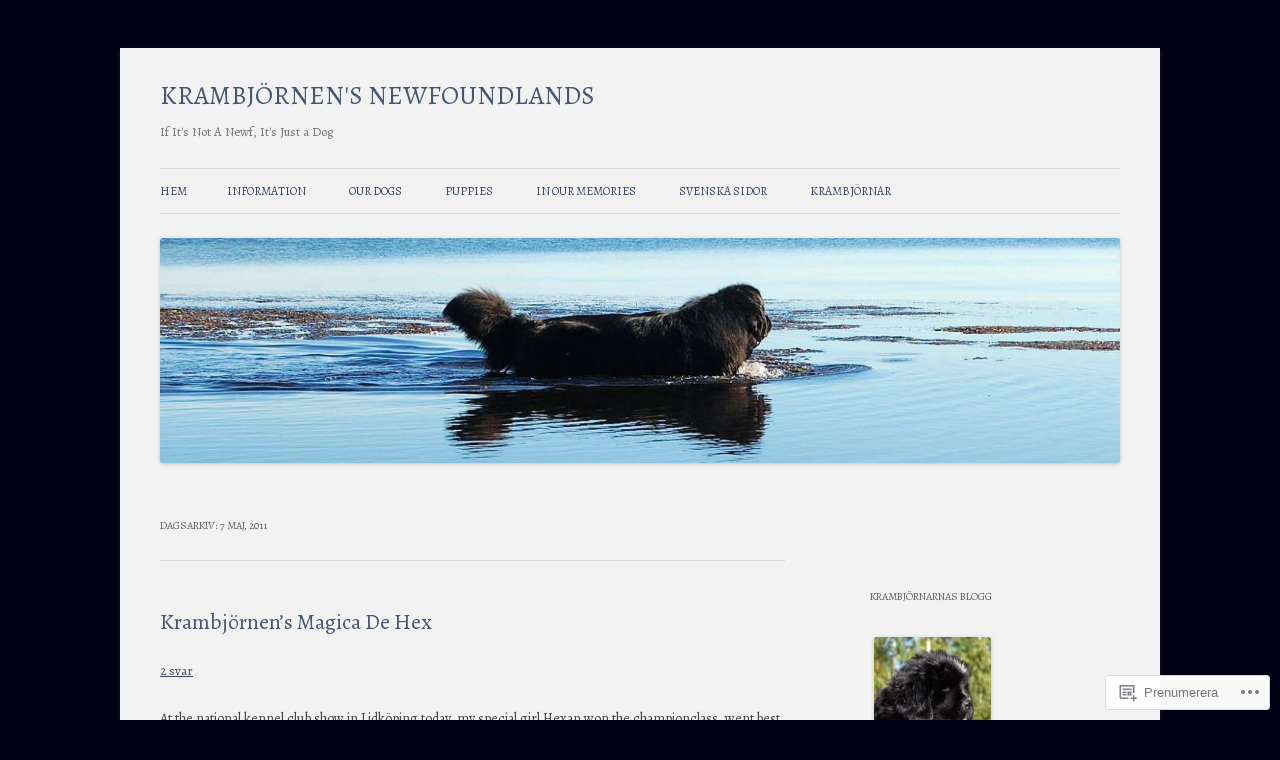

--- FILE ---
content_type: text/html; charset=UTF-8
request_url: https://krambjornens.com/2011/05/07/
body_size: 22861
content:
<!DOCTYPE html>
<!--[if IE 7]>
<html class="ie ie7" lang="sv-SE">
<![endif]-->
<!--[if IE 8]>
<html class="ie ie8" lang="sv-SE">
<![endif]-->
<!--[if !(IE 7) & !(IE 8)]><!-->
<html lang="sv-SE">
<!--<![endif]-->
<head>
<meta charset="UTF-8" />
<meta name="viewport" content="width=device-width" />
<title>07 | maj | 2011 | KRAMBJÖRNEN&#039;S NEWFOUNDLANDS</title>
<link rel="profile" href="https://gmpg.org/xfn/11" />
<link rel="pingback" href="https://krambjornens.com/xmlrpc.php">
<!--[if lt IE 9]>
<script src="https://s0.wp.com/wp-content/themes/pub/twentytwelve/js/html5.js?m=1394055319i&amp;ver=3.7.0" type="text/javascript"></script>
<![endif]-->
<script type="text/javascript">
  WebFontConfig = {"google":{"families":["Alegreya:r:latin,latin-ext","Alegreya:r,i,b,bi:latin,latin-ext"]},"api_url":"https:\/\/fonts-api.wp.com\/css"};
  (function() {
    var wf = document.createElement('script');
    wf.src = '/wp-content/plugins/custom-fonts/js/webfont.js';
    wf.type = 'text/javascript';
    wf.async = 'true';
    var s = document.getElementsByTagName('script')[0];
    s.parentNode.insertBefore(wf, s);
	})();
</script><style id="jetpack-custom-fonts-css">.wf-active .site-header h1{font-family:"Alegreya",serif;font-style:normal;font-weight:400}.wf-active body, .wf-active body.custom-font-enabled{font-family:"Alegreya",serif}.wf-active .site-header h2{font-family:"Alegreya",serif}.wf-active h1, .wf-active h2, .wf-active h3, .wf-active h4, .wf-active h5, .wf-active h6{font-family:"Alegreya",serif;font-style:normal;font-weight:400}.wf-active .entry-header .entry-title{font-weight:400;font-style:normal}.wf-active .comment-content h1, .wf-active .entry-content h1{font-style:normal;font-weight:400}.wf-active .comment-content h2, .wf-active .entry-content h2{font-style:normal;font-weight:400}.wf-active .comment-content h3, .wf-active .entry-content h3{font-style:normal;font-weight:400}.wf-active .comment-content h4, .wf-active .entry-content h4{font-style:normal;font-weight:400}.wf-active .comment-content h5, .wf-active .entry-content h5{font-style:normal;font-weight:400}.wf-active .comment-content h6, .wf-active .entry-content h6{font-style:normal;font-weight:400}.wf-active article.format-image footer h1{font-weight:400;font-style:normal}.wf-active article.format-image footer h2{font-style:normal;font-weight:400}.wf-active article.format-link header{font-weight:400;font-style:normal}.wf-active .comments-title{font-weight:400;font-style:normal}.wf-active .comments-area article header h4{font-weight:400;font-style:normal}.wf-active #respond h3#reply-title{font-style:normal;font-weight:400}.wf-active .entry-header .entry-title{font-style:normal;font-weight:400}</style>
<meta name='robots' content='max-image-preview:large' />

<!-- Async WordPress.com Remote Login -->
<script id="wpcom_remote_login_js">
var wpcom_remote_login_extra_auth = '';
function wpcom_remote_login_remove_dom_node_id( element_id ) {
	var dom_node = document.getElementById( element_id );
	if ( dom_node ) { dom_node.parentNode.removeChild( dom_node ); }
}
function wpcom_remote_login_remove_dom_node_classes( class_name ) {
	var dom_nodes = document.querySelectorAll( '.' + class_name );
	for ( var i = 0; i < dom_nodes.length; i++ ) {
		dom_nodes[ i ].parentNode.removeChild( dom_nodes[ i ] );
	}
}
function wpcom_remote_login_final_cleanup() {
	wpcom_remote_login_remove_dom_node_classes( "wpcom_remote_login_msg" );
	wpcom_remote_login_remove_dom_node_id( "wpcom_remote_login_key" );
	wpcom_remote_login_remove_dom_node_id( "wpcom_remote_login_validate" );
	wpcom_remote_login_remove_dom_node_id( "wpcom_remote_login_js" );
	wpcom_remote_login_remove_dom_node_id( "wpcom_request_access_iframe" );
	wpcom_remote_login_remove_dom_node_id( "wpcom_request_access_styles" );
}

// Watch for messages back from the remote login
window.addEventListener( "message", function( e ) {
	if ( e.origin === "https://r-login.wordpress.com" ) {
		var data = {};
		try {
			data = JSON.parse( e.data );
		} catch( e ) {
			wpcom_remote_login_final_cleanup();
			return;
		}

		if ( data.msg === 'LOGIN' ) {
			// Clean up the login check iframe
			wpcom_remote_login_remove_dom_node_id( "wpcom_remote_login_key" );

			var id_regex = new RegExp( /^[0-9]+$/ );
			var token_regex = new RegExp( /^.*|.*|.*$/ );
			if (
				token_regex.test( data.token )
				&& id_regex.test( data.wpcomid )
			) {
				// We have everything we need to ask for a login
				var script = document.createElement( "script" );
				script.setAttribute( "id", "wpcom_remote_login_validate" );
				script.src = '/remote-login.php?wpcom_remote_login=validate'
					+ '&wpcomid=' + data.wpcomid
					+ '&token=' + encodeURIComponent( data.token )
					+ '&host=' + window.location.protocol
					+ '//' + window.location.hostname
					+ '&postid=1781'
					+ '&is_singular=';
				document.body.appendChild( script );
			}

			return;
		}

		// Safari ITP, not logged in, so redirect
		if ( data.msg === 'LOGIN-REDIRECT' ) {
			window.location = 'https://wordpress.com/log-in?redirect_to=' + window.location.href;
			return;
		}

		// Safari ITP, storage access failed, remove the request
		if ( data.msg === 'LOGIN-REMOVE' ) {
			var css_zap = 'html { -webkit-transition: margin-top 1s; transition: margin-top 1s; } /* 9001 */ html { margin-top: 0 !important; } * html body { margin-top: 0 !important; } @media screen and ( max-width: 782px ) { html { margin-top: 0 !important; } * html body { margin-top: 0 !important; } }';
			var style_zap = document.createElement( 'style' );
			style_zap.type = 'text/css';
			style_zap.appendChild( document.createTextNode( css_zap ) );
			document.body.appendChild( style_zap );

			var e = document.getElementById( 'wpcom_request_access_iframe' );
			e.parentNode.removeChild( e );

			document.cookie = 'wordpress_com_login_access=denied; path=/; max-age=31536000';

			return;
		}

		// Safari ITP
		if ( data.msg === 'REQUEST_ACCESS' ) {
			console.log( 'request access: safari' );

			// Check ITP iframe enable/disable knob
			if ( wpcom_remote_login_extra_auth !== 'safari_itp_iframe' ) {
				return;
			}

			// If we are in a "private window" there is no ITP.
			var private_window = false;
			try {
				var opendb = window.openDatabase( null, null, null, null );
			} catch( e ) {
				private_window = true;
			}

			if ( private_window ) {
				console.log( 'private window' );
				return;
			}

			var iframe = document.createElement( 'iframe' );
			iframe.id = 'wpcom_request_access_iframe';
			iframe.setAttribute( 'scrolling', 'no' );
			iframe.setAttribute( 'sandbox', 'allow-storage-access-by-user-activation allow-scripts allow-same-origin allow-top-navigation-by-user-activation' );
			iframe.src = 'https://r-login.wordpress.com/remote-login.php?wpcom_remote_login=request_access&origin=' + encodeURIComponent( data.origin ) + '&wpcomid=' + encodeURIComponent( data.wpcomid );

			var css = 'html { -webkit-transition: margin-top 1s; transition: margin-top 1s; } /* 9001 */ html { margin-top: 46px !important; } * html body { margin-top: 46px !important; } @media screen and ( max-width: 660px ) { html { margin-top: 71px !important; } * html body { margin-top: 71px !important; } #wpcom_request_access_iframe { display: block; height: 71px !important; } } #wpcom_request_access_iframe { border: 0px; height: 46px; position: fixed; top: 0; left: 0; width: 100%; min-width: 100%; z-index: 99999; background: #23282d; } ';

			var style = document.createElement( 'style' );
			style.type = 'text/css';
			style.id = 'wpcom_request_access_styles';
			style.appendChild( document.createTextNode( css ) );
			document.body.appendChild( style );

			document.body.appendChild( iframe );
		}

		if ( data.msg === 'DONE' ) {
			wpcom_remote_login_final_cleanup();
		}
	}
}, false );

// Inject the remote login iframe after the page has had a chance to load
// more critical resources
window.addEventListener( "DOMContentLoaded", function( e ) {
	var iframe = document.createElement( "iframe" );
	iframe.style.display = "none";
	iframe.setAttribute( "scrolling", "no" );
	iframe.setAttribute( "id", "wpcom_remote_login_key" );
	iframe.src = "https://r-login.wordpress.com/remote-login.php"
		+ "?wpcom_remote_login=key"
		+ "&origin=aHR0cHM6Ly9rcmFtYmpvcm5lbnMuY29t"
		+ "&wpcomid=9006767"
		+ "&time=" + Math.floor( Date.now() / 1000 );
	document.body.appendChild( iframe );
}, false );
</script>
<link rel='dns-prefetch' href='//s0.wp.com' />
<link rel='dns-prefetch' href='//fonts-api.wp.com' />
<link href='https://fonts.gstatic.com' crossorigin rel='preconnect' />
<link rel="alternate" type="application/rss+xml" title="KRAMBJÖRNEN&#039;S NEWFOUNDLANDS &raquo; flöde" href="https://krambjornens.com/feed/" />
<link rel="alternate" type="application/rss+xml" title="KRAMBJÖRNEN&#039;S NEWFOUNDLANDS &raquo; kommentarsflöde" href="https://krambjornens.com/comments/feed/" />
	<script type="text/javascript">
		/* <![CDATA[ */
		function addLoadEvent(func) {
			var oldonload = window.onload;
			if (typeof window.onload != 'function') {
				window.onload = func;
			} else {
				window.onload = function () {
					oldonload();
					func();
				}
			}
		}
		/* ]]> */
	</script>
	<link crossorigin='anonymous' rel='stylesheet' id='all-css-0-1' href='/wp-content/mu-plugins/likes/jetpack-likes.css?m=1743883414i&cssminify=yes' type='text/css' media='all' />
<style id='wp-emoji-styles-inline-css'>

	img.wp-smiley, img.emoji {
		display: inline !important;
		border: none !important;
		box-shadow: none !important;
		height: 1em !important;
		width: 1em !important;
		margin: 0 0.07em !important;
		vertical-align: -0.1em !important;
		background: none !important;
		padding: 0 !important;
	}
/*# sourceURL=wp-emoji-styles-inline-css */
</style>
<link crossorigin='anonymous' rel='stylesheet' id='all-css-2-1' href='/wp-content/plugins/gutenberg-core/v22.4.2/build/styles/block-library/style.min.css?m=1769608164i&cssminify=yes' type='text/css' media='all' />
<style id='wp-block-library-inline-css'>
.has-text-align-justify {
	text-align:justify;
}
.has-text-align-justify{text-align:justify;}

/*# sourceURL=wp-block-library-inline-css */
</style><style id='global-styles-inline-css'>
:root{--wp--preset--aspect-ratio--square: 1;--wp--preset--aspect-ratio--4-3: 4/3;--wp--preset--aspect-ratio--3-4: 3/4;--wp--preset--aspect-ratio--3-2: 3/2;--wp--preset--aspect-ratio--2-3: 2/3;--wp--preset--aspect-ratio--16-9: 16/9;--wp--preset--aspect-ratio--9-16: 9/16;--wp--preset--color--black: #000000;--wp--preset--color--cyan-bluish-gray: #abb8c3;--wp--preset--color--white: #fff;--wp--preset--color--pale-pink: #f78da7;--wp--preset--color--vivid-red: #cf2e2e;--wp--preset--color--luminous-vivid-orange: #ff6900;--wp--preset--color--luminous-vivid-amber: #fcb900;--wp--preset--color--light-green-cyan: #7bdcb5;--wp--preset--color--vivid-green-cyan: #00d084;--wp--preset--color--pale-cyan-blue: #8ed1fc;--wp--preset--color--vivid-cyan-blue: #0693e3;--wp--preset--color--vivid-purple: #9b51e0;--wp--preset--color--blue: #21759b;--wp--preset--color--dark-gray: #444;--wp--preset--color--medium-gray: #9f9f9f;--wp--preset--color--light-gray: #e6e6e6;--wp--preset--gradient--vivid-cyan-blue-to-vivid-purple: linear-gradient(135deg,rgb(6,147,227) 0%,rgb(155,81,224) 100%);--wp--preset--gradient--light-green-cyan-to-vivid-green-cyan: linear-gradient(135deg,rgb(122,220,180) 0%,rgb(0,208,130) 100%);--wp--preset--gradient--luminous-vivid-amber-to-luminous-vivid-orange: linear-gradient(135deg,rgb(252,185,0) 0%,rgb(255,105,0) 100%);--wp--preset--gradient--luminous-vivid-orange-to-vivid-red: linear-gradient(135deg,rgb(255,105,0) 0%,rgb(207,46,46) 100%);--wp--preset--gradient--very-light-gray-to-cyan-bluish-gray: linear-gradient(135deg,rgb(238,238,238) 0%,rgb(169,184,195) 100%);--wp--preset--gradient--cool-to-warm-spectrum: linear-gradient(135deg,rgb(74,234,220) 0%,rgb(151,120,209) 20%,rgb(207,42,186) 40%,rgb(238,44,130) 60%,rgb(251,105,98) 80%,rgb(254,248,76) 100%);--wp--preset--gradient--blush-light-purple: linear-gradient(135deg,rgb(255,206,236) 0%,rgb(152,150,240) 100%);--wp--preset--gradient--blush-bordeaux: linear-gradient(135deg,rgb(254,205,165) 0%,rgb(254,45,45) 50%,rgb(107,0,62) 100%);--wp--preset--gradient--luminous-dusk: linear-gradient(135deg,rgb(255,203,112) 0%,rgb(199,81,192) 50%,rgb(65,88,208) 100%);--wp--preset--gradient--pale-ocean: linear-gradient(135deg,rgb(255,245,203) 0%,rgb(182,227,212) 50%,rgb(51,167,181) 100%);--wp--preset--gradient--electric-grass: linear-gradient(135deg,rgb(202,248,128) 0%,rgb(113,206,126) 100%);--wp--preset--gradient--midnight: linear-gradient(135deg,rgb(2,3,129) 0%,rgb(40,116,252) 100%);--wp--preset--font-size--small: 13px;--wp--preset--font-size--medium: 20px;--wp--preset--font-size--large: 36px;--wp--preset--font-size--x-large: 42px;--wp--preset--font-family--albert-sans: 'Albert Sans', sans-serif;--wp--preset--font-family--alegreya: Alegreya, serif;--wp--preset--font-family--arvo: Arvo, serif;--wp--preset--font-family--bodoni-moda: 'Bodoni Moda', serif;--wp--preset--font-family--bricolage-grotesque: 'Bricolage Grotesque', sans-serif;--wp--preset--font-family--cabin: Cabin, sans-serif;--wp--preset--font-family--chivo: Chivo, sans-serif;--wp--preset--font-family--commissioner: Commissioner, sans-serif;--wp--preset--font-family--cormorant: Cormorant, serif;--wp--preset--font-family--courier-prime: 'Courier Prime', monospace;--wp--preset--font-family--crimson-pro: 'Crimson Pro', serif;--wp--preset--font-family--dm-mono: 'DM Mono', monospace;--wp--preset--font-family--dm-sans: 'DM Sans', sans-serif;--wp--preset--font-family--dm-serif-display: 'DM Serif Display', serif;--wp--preset--font-family--domine: Domine, serif;--wp--preset--font-family--eb-garamond: 'EB Garamond', serif;--wp--preset--font-family--epilogue: Epilogue, sans-serif;--wp--preset--font-family--fahkwang: Fahkwang, sans-serif;--wp--preset--font-family--figtree: Figtree, sans-serif;--wp--preset--font-family--fira-sans: 'Fira Sans', sans-serif;--wp--preset--font-family--fjalla-one: 'Fjalla One', sans-serif;--wp--preset--font-family--fraunces: Fraunces, serif;--wp--preset--font-family--gabarito: Gabarito, system-ui;--wp--preset--font-family--ibm-plex-mono: 'IBM Plex Mono', monospace;--wp--preset--font-family--ibm-plex-sans: 'IBM Plex Sans', sans-serif;--wp--preset--font-family--ibarra-real-nova: 'Ibarra Real Nova', serif;--wp--preset--font-family--instrument-serif: 'Instrument Serif', serif;--wp--preset--font-family--inter: Inter, sans-serif;--wp--preset--font-family--josefin-sans: 'Josefin Sans', sans-serif;--wp--preset--font-family--jost: Jost, sans-serif;--wp--preset--font-family--libre-baskerville: 'Libre Baskerville', serif;--wp--preset--font-family--libre-franklin: 'Libre Franklin', sans-serif;--wp--preset--font-family--literata: Literata, serif;--wp--preset--font-family--lora: Lora, serif;--wp--preset--font-family--merriweather: Merriweather, serif;--wp--preset--font-family--montserrat: Montserrat, sans-serif;--wp--preset--font-family--newsreader: Newsreader, serif;--wp--preset--font-family--noto-sans-mono: 'Noto Sans Mono', sans-serif;--wp--preset--font-family--nunito: Nunito, sans-serif;--wp--preset--font-family--open-sans: 'Open Sans', sans-serif;--wp--preset--font-family--overpass: Overpass, sans-serif;--wp--preset--font-family--pt-serif: 'PT Serif', serif;--wp--preset--font-family--petrona: Petrona, serif;--wp--preset--font-family--piazzolla: Piazzolla, serif;--wp--preset--font-family--playfair-display: 'Playfair Display', serif;--wp--preset--font-family--plus-jakarta-sans: 'Plus Jakarta Sans', sans-serif;--wp--preset--font-family--poppins: Poppins, sans-serif;--wp--preset--font-family--raleway: Raleway, sans-serif;--wp--preset--font-family--roboto: Roboto, sans-serif;--wp--preset--font-family--roboto-slab: 'Roboto Slab', serif;--wp--preset--font-family--rubik: Rubik, sans-serif;--wp--preset--font-family--rufina: Rufina, serif;--wp--preset--font-family--sora: Sora, sans-serif;--wp--preset--font-family--source-sans-3: 'Source Sans 3', sans-serif;--wp--preset--font-family--source-serif-4: 'Source Serif 4', serif;--wp--preset--font-family--space-mono: 'Space Mono', monospace;--wp--preset--font-family--syne: Syne, sans-serif;--wp--preset--font-family--texturina: Texturina, serif;--wp--preset--font-family--urbanist: Urbanist, sans-serif;--wp--preset--font-family--work-sans: 'Work Sans', sans-serif;--wp--preset--spacing--20: 0.44rem;--wp--preset--spacing--30: 0.67rem;--wp--preset--spacing--40: 1rem;--wp--preset--spacing--50: 1.5rem;--wp--preset--spacing--60: 2.25rem;--wp--preset--spacing--70: 3.38rem;--wp--preset--spacing--80: 5.06rem;--wp--preset--shadow--natural: 6px 6px 9px rgba(0, 0, 0, 0.2);--wp--preset--shadow--deep: 12px 12px 50px rgba(0, 0, 0, 0.4);--wp--preset--shadow--sharp: 6px 6px 0px rgba(0, 0, 0, 0.2);--wp--preset--shadow--outlined: 6px 6px 0px -3px rgb(255, 255, 255), 6px 6px rgb(0, 0, 0);--wp--preset--shadow--crisp: 6px 6px 0px rgb(0, 0, 0);}:where(body) { margin: 0; }:where(.is-layout-flex){gap: 0.5em;}:where(.is-layout-grid){gap: 0.5em;}body .is-layout-flex{display: flex;}.is-layout-flex{flex-wrap: wrap;align-items: center;}.is-layout-flex > :is(*, div){margin: 0;}body .is-layout-grid{display: grid;}.is-layout-grid > :is(*, div){margin: 0;}body{padding-top: 0px;padding-right: 0px;padding-bottom: 0px;padding-left: 0px;}:root :where(.wp-element-button, .wp-block-button__link){background-color: #32373c;border-width: 0;color: #fff;font-family: inherit;font-size: inherit;font-style: inherit;font-weight: inherit;letter-spacing: inherit;line-height: inherit;padding-top: calc(0.667em + 2px);padding-right: calc(1.333em + 2px);padding-bottom: calc(0.667em + 2px);padding-left: calc(1.333em + 2px);text-decoration: none;text-transform: inherit;}.has-black-color{color: var(--wp--preset--color--black) !important;}.has-cyan-bluish-gray-color{color: var(--wp--preset--color--cyan-bluish-gray) !important;}.has-white-color{color: var(--wp--preset--color--white) !important;}.has-pale-pink-color{color: var(--wp--preset--color--pale-pink) !important;}.has-vivid-red-color{color: var(--wp--preset--color--vivid-red) !important;}.has-luminous-vivid-orange-color{color: var(--wp--preset--color--luminous-vivid-orange) !important;}.has-luminous-vivid-amber-color{color: var(--wp--preset--color--luminous-vivid-amber) !important;}.has-light-green-cyan-color{color: var(--wp--preset--color--light-green-cyan) !important;}.has-vivid-green-cyan-color{color: var(--wp--preset--color--vivid-green-cyan) !important;}.has-pale-cyan-blue-color{color: var(--wp--preset--color--pale-cyan-blue) !important;}.has-vivid-cyan-blue-color{color: var(--wp--preset--color--vivid-cyan-blue) !important;}.has-vivid-purple-color{color: var(--wp--preset--color--vivid-purple) !important;}.has-blue-color{color: var(--wp--preset--color--blue) !important;}.has-dark-gray-color{color: var(--wp--preset--color--dark-gray) !important;}.has-medium-gray-color{color: var(--wp--preset--color--medium-gray) !important;}.has-light-gray-color{color: var(--wp--preset--color--light-gray) !important;}.has-black-background-color{background-color: var(--wp--preset--color--black) !important;}.has-cyan-bluish-gray-background-color{background-color: var(--wp--preset--color--cyan-bluish-gray) !important;}.has-white-background-color{background-color: var(--wp--preset--color--white) !important;}.has-pale-pink-background-color{background-color: var(--wp--preset--color--pale-pink) !important;}.has-vivid-red-background-color{background-color: var(--wp--preset--color--vivid-red) !important;}.has-luminous-vivid-orange-background-color{background-color: var(--wp--preset--color--luminous-vivid-orange) !important;}.has-luminous-vivid-amber-background-color{background-color: var(--wp--preset--color--luminous-vivid-amber) !important;}.has-light-green-cyan-background-color{background-color: var(--wp--preset--color--light-green-cyan) !important;}.has-vivid-green-cyan-background-color{background-color: var(--wp--preset--color--vivid-green-cyan) !important;}.has-pale-cyan-blue-background-color{background-color: var(--wp--preset--color--pale-cyan-blue) !important;}.has-vivid-cyan-blue-background-color{background-color: var(--wp--preset--color--vivid-cyan-blue) !important;}.has-vivid-purple-background-color{background-color: var(--wp--preset--color--vivid-purple) !important;}.has-blue-background-color{background-color: var(--wp--preset--color--blue) !important;}.has-dark-gray-background-color{background-color: var(--wp--preset--color--dark-gray) !important;}.has-medium-gray-background-color{background-color: var(--wp--preset--color--medium-gray) !important;}.has-light-gray-background-color{background-color: var(--wp--preset--color--light-gray) !important;}.has-black-border-color{border-color: var(--wp--preset--color--black) !important;}.has-cyan-bluish-gray-border-color{border-color: var(--wp--preset--color--cyan-bluish-gray) !important;}.has-white-border-color{border-color: var(--wp--preset--color--white) !important;}.has-pale-pink-border-color{border-color: var(--wp--preset--color--pale-pink) !important;}.has-vivid-red-border-color{border-color: var(--wp--preset--color--vivid-red) !important;}.has-luminous-vivid-orange-border-color{border-color: var(--wp--preset--color--luminous-vivid-orange) !important;}.has-luminous-vivid-amber-border-color{border-color: var(--wp--preset--color--luminous-vivid-amber) !important;}.has-light-green-cyan-border-color{border-color: var(--wp--preset--color--light-green-cyan) !important;}.has-vivid-green-cyan-border-color{border-color: var(--wp--preset--color--vivid-green-cyan) !important;}.has-pale-cyan-blue-border-color{border-color: var(--wp--preset--color--pale-cyan-blue) !important;}.has-vivid-cyan-blue-border-color{border-color: var(--wp--preset--color--vivid-cyan-blue) !important;}.has-vivid-purple-border-color{border-color: var(--wp--preset--color--vivid-purple) !important;}.has-blue-border-color{border-color: var(--wp--preset--color--blue) !important;}.has-dark-gray-border-color{border-color: var(--wp--preset--color--dark-gray) !important;}.has-medium-gray-border-color{border-color: var(--wp--preset--color--medium-gray) !important;}.has-light-gray-border-color{border-color: var(--wp--preset--color--light-gray) !important;}.has-vivid-cyan-blue-to-vivid-purple-gradient-background{background: var(--wp--preset--gradient--vivid-cyan-blue-to-vivid-purple) !important;}.has-light-green-cyan-to-vivid-green-cyan-gradient-background{background: var(--wp--preset--gradient--light-green-cyan-to-vivid-green-cyan) !important;}.has-luminous-vivid-amber-to-luminous-vivid-orange-gradient-background{background: var(--wp--preset--gradient--luminous-vivid-amber-to-luminous-vivid-orange) !important;}.has-luminous-vivid-orange-to-vivid-red-gradient-background{background: var(--wp--preset--gradient--luminous-vivid-orange-to-vivid-red) !important;}.has-very-light-gray-to-cyan-bluish-gray-gradient-background{background: var(--wp--preset--gradient--very-light-gray-to-cyan-bluish-gray) !important;}.has-cool-to-warm-spectrum-gradient-background{background: var(--wp--preset--gradient--cool-to-warm-spectrum) !important;}.has-blush-light-purple-gradient-background{background: var(--wp--preset--gradient--blush-light-purple) !important;}.has-blush-bordeaux-gradient-background{background: var(--wp--preset--gradient--blush-bordeaux) !important;}.has-luminous-dusk-gradient-background{background: var(--wp--preset--gradient--luminous-dusk) !important;}.has-pale-ocean-gradient-background{background: var(--wp--preset--gradient--pale-ocean) !important;}.has-electric-grass-gradient-background{background: var(--wp--preset--gradient--electric-grass) !important;}.has-midnight-gradient-background{background: var(--wp--preset--gradient--midnight) !important;}.has-small-font-size{font-size: var(--wp--preset--font-size--small) !important;}.has-medium-font-size{font-size: var(--wp--preset--font-size--medium) !important;}.has-large-font-size{font-size: var(--wp--preset--font-size--large) !important;}.has-x-large-font-size{font-size: var(--wp--preset--font-size--x-large) !important;}.has-albert-sans-font-family{font-family: var(--wp--preset--font-family--albert-sans) !important;}.has-alegreya-font-family{font-family: var(--wp--preset--font-family--alegreya) !important;}.has-arvo-font-family{font-family: var(--wp--preset--font-family--arvo) !important;}.has-bodoni-moda-font-family{font-family: var(--wp--preset--font-family--bodoni-moda) !important;}.has-bricolage-grotesque-font-family{font-family: var(--wp--preset--font-family--bricolage-grotesque) !important;}.has-cabin-font-family{font-family: var(--wp--preset--font-family--cabin) !important;}.has-chivo-font-family{font-family: var(--wp--preset--font-family--chivo) !important;}.has-commissioner-font-family{font-family: var(--wp--preset--font-family--commissioner) !important;}.has-cormorant-font-family{font-family: var(--wp--preset--font-family--cormorant) !important;}.has-courier-prime-font-family{font-family: var(--wp--preset--font-family--courier-prime) !important;}.has-crimson-pro-font-family{font-family: var(--wp--preset--font-family--crimson-pro) !important;}.has-dm-mono-font-family{font-family: var(--wp--preset--font-family--dm-mono) !important;}.has-dm-sans-font-family{font-family: var(--wp--preset--font-family--dm-sans) !important;}.has-dm-serif-display-font-family{font-family: var(--wp--preset--font-family--dm-serif-display) !important;}.has-domine-font-family{font-family: var(--wp--preset--font-family--domine) !important;}.has-eb-garamond-font-family{font-family: var(--wp--preset--font-family--eb-garamond) !important;}.has-epilogue-font-family{font-family: var(--wp--preset--font-family--epilogue) !important;}.has-fahkwang-font-family{font-family: var(--wp--preset--font-family--fahkwang) !important;}.has-figtree-font-family{font-family: var(--wp--preset--font-family--figtree) !important;}.has-fira-sans-font-family{font-family: var(--wp--preset--font-family--fira-sans) !important;}.has-fjalla-one-font-family{font-family: var(--wp--preset--font-family--fjalla-one) !important;}.has-fraunces-font-family{font-family: var(--wp--preset--font-family--fraunces) !important;}.has-gabarito-font-family{font-family: var(--wp--preset--font-family--gabarito) !important;}.has-ibm-plex-mono-font-family{font-family: var(--wp--preset--font-family--ibm-plex-mono) !important;}.has-ibm-plex-sans-font-family{font-family: var(--wp--preset--font-family--ibm-plex-sans) !important;}.has-ibarra-real-nova-font-family{font-family: var(--wp--preset--font-family--ibarra-real-nova) !important;}.has-instrument-serif-font-family{font-family: var(--wp--preset--font-family--instrument-serif) !important;}.has-inter-font-family{font-family: var(--wp--preset--font-family--inter) !important;}.has-josefin-sans-font-family{font-family: var(--wp--preset--font-family--josefin-sans) !important;}.has-jost-font-family{font-family: var(--wp--preset--font-family--jost) !important;}.has-libre-baskerville-font-family{font-family: var(--wp--preset--font-family--libre-baskerville) !important;}.has-libre-franklin-font-family{font-family: var(--wp--preset--font-family--libre-franklin) !important;}.has-literata-font-family{font-family: var(--wp--preset--font-family--literata) !important;}.has-lora-font-family{font-family: var(--wp--preset--font-family--lora) !important;}.has-merriweather-font-family{font-family: var(--wp--preset--font-family--merriweather) !important;}.has-montserrat-font-family{font-family: var(--wp--preset--font-family--montserrat) !important;}.has-newsreader-font-family{font-family: var(--wp--preset--font-family--newsreader) !important;}.has-noto-sans-mono-font-family{font-family: var(--wp--preset--font-family--noto-sans-mono) !important;}.has-nunito-font-family{font-family: var(--wp--preset--font-family--nunito) !important;}.has-open-sans-font-family{font-family: var(--wp--preset--font-family--open-sans) !important;}.has-overpass-font-family{font-family: var(--wp--preset--font-family--overpass) !important;}.has-pt-serif-font-family{font-family: var(--wp--preset--font-family--pt-serif) !important;}.has-petrona-font-family{font-family: var(--wp--preset--font-family--petrona) !important;}.has-piazzolla-font-family{font-family: var(--wp--preset--font-family--piazzolla) !important;}.has-playfair-display-font-family{font-family: var(--wp--preset--font-family--playfair-display) !important;}.has-plus-jakarta-sans-font-family{font-family: var(--wp--preset--font-family--plus-jakarta-sans) !important;}.has-poppins-font-family{font-family: var(--wp--preset--font-family--poppins) !important;}.has-raleway-font-family{font-family: var(--wp--preset--font-family--raleway) !important;}.has-roboto-font-family{font-family: var(--wp--preset--font-family--roboto) !important;}.has-roboto-slab-font-family{font-family: var(--wp--preset--font-family--roboto-slab) !important;}.has-rubik-font-family{font-family: var(--wp--preset--font-family--rubik) !important;}.has-rufina-font-family{font-family: var(--wp--preset--font-family--rufina) !important;}.has-sora-font-family{font-family: var(--wp--preset--font-family--sora) !important;}.has-source-sans-3-font-family{font-family: var(--wp--preset--font-family--source-sans-3) !important;}.has-source-serif-4-font-family{font-family: var(--wp--preset--font-family--source-serif-4) !important;}.has-space-mono-font-family{font-family: var(--wp--preset--font-family--space-mono) !important;}.has-syne-font-family{font-family: var(--wp--preset--font-family--syne) !important;}.has-texturina-font-family{font-family: var(--wp--preset--font-family--texturina) !important;}.has-urbanist-font-family{font-family: var(--wp--preset--font-family--urbanist) !important;}.has-work-sans-font-family{font-family: var(--wp--preset--font-family--work-sans) !important;}
/*# sourceURL=global-styles-inline-css */
</style>

<style id='classic-theme-styles-inline-css'>
.wp-block-button__link{background-color:#32373c;border-radius:9999px;box-shadow:none;color:#fff;font-size:1.125em;padding:calc(.667em + 2px) calc(1.333em + 2px);text-decoration:none}.wp-block-file__button{background:#32373c;color:#fff}.wp-block-accordion-heading{margin:0}.wp-block-accordion-heading__toggle{background-color:inherit!important;color:inherit!important}.wp-block-accordion-heading__toggle:not(:focus-visible){outline:none}.wp-block-accordion-heading__toggle:focus,.wp-block-accordion-heading__toggle:hover{background-color:inherit!important;border:none;box-shadow:none;color:inherit;padding:var(--wp--preset--spacing--20,1em) 0;text-decoration:none}.wp-block-accordion-heading__toggle:focus-visible{outline:auto;outline-offset:0}
/*# sourceURL=/wp-content/plugins/gutenberg-core/v22.4.2/build/styles/block-library/classic.min.css */
</style>
<link crossorigin='anonymous' rel='stylesheet' id='all-css-4-1' href='/_static/??-eJx9jUsOwjAMRC+EY6UgCAvEWZrEKoG4jWq3hduTLvisurFG1nszuBQIQ6/UK5Y8dakXDIPPQ3gINsY6Y0ESl0ww0mwOGJPolwDRVyYTRHb4V8QT/LpGqn8ura4EU0wtZeKKbWlLih1p1eWTQem5rZQ6A96XkUSgXk4Tg97qlqzelS/26KzbN835dH8DjlpbIA==&cssminify=yes' type='text/css' media='all' />
<link rel='stylesheet' id='twentytwelve-fonts-css' href='https://fonts-api.wp.com/css?family=Open+Sans%3A400italic%2C700italic%2C400%2C700&#038;subset=latin%2Clatin-ext&#038;display=fallback' media='all' />
<link crossorigin='anonymous' rel='stylesheet' id='all-css-6-1' href='/_static/??-eJzTLy/QTc7PK0nNK9EvyUjNTS3WLyhN0i8pBwpUAsmcslT94pLKnFS95OJiHX0iVAPV6Sfl5CdnF4O02OfaGpqbWpibWJiZW2YBADBZKMU=&cssminify=yes' type='text/css' media='all' />
<link crossorigin='anonymous' rel='stylesheet' id='all-css-8-1' href='/wp-content/themes/pub/twentytwelve/style-wpcom.css?m=1509660268i&cssminify=yes' type='text/css' media='all' />
<style id='jetpack_facebook_likebox-inline-css'>
.widget_facebook_likebox {
	overflow: hidden;
}

/*# sourceURL=/wp-content/mu-plugins/jetpack-plugin/sun/modules/widgets/facebook-likebox/style.css */
</style>
<link crossorigin='anonymous' rel='stylesheet' id='all-css-10-1' href='/_static/??-eJzTLy/QTc7PK0nNK9HPLdUtyClNz8wr1i9KTcrJTwcy0/WTi5G5ekCujj52Temp+bo5+cmJJZn5eSgc3bScxMwikFb7XFtDE1NLExMLc0OTLACohS2q&cssminify=yes' type='text/css' media='all' />
<style id='jetpack-global-styles-frontend-style-inline-css'>
:root { --font-headings: unset; --font-base: unset; --font-headings-default: -apple-system,BlinkMacSystemFont,"Segoe UI",Roboto,Oxygen-Sans,Ubuntu,Cantarell,"Helvetica Neue",sans-serif; --font-base-default: -apple-system,BlinkMacSystemFont,"Segoe UI",Roboto,Oxygen-Sans,Ubuntu,Cantarell,"Helvetica Neue",sans-serif;}
/*# sourceURL=jetpack-global-styles-frontend-style-inline-css */
</style>
<link crossorigin='anonymous' rel='stylesheet' id='all-css-12-1' href='/_static/??-eJyNjcsKAjEMRX/IGtQZBxfip0hMS9sxTYppGfx7H7gRN+7ugcs5sFRHKi1Ig9Jd5R6zGMyhVaTrh8G6QFHfORhYwlvw6P39PbPENZmt4G/ROQuBKWVkxxrVvuBH1lIoz2waILJekF+HUzlupnG3nQ77YZwfuRJIaQ==&cssminify=yes' type='text/css' media='all' />
<script type="text/javascript" id="wpcom-actionbar-placeholder-js-extra">
/* <![CDATA[ */
var actionbardata = {"siteID":"9006767","postID":"0","siteURL":"https://krambjornens.com","xhrURL":"https://krambjornens.com/wp-admin/admin-ajax.php","nonce":"568a300120","isLoggedIn":"","statusMessage":"","subsEmailDefault":"instantly","proxyScriptUrl":"https://s0.wp.com/wp-content/js/wpcom-proxy-request.js?m=1513050504i&amp;ver=20211021","i18n":{"followedText":"Nya inl\u00e4gg fr\u00e5n denna webbplats kommer nu visas i din \u003Ca href=\"https://wordpress.com/reader\"\u003EL\u00e4sare\u003C/a\u003E","foldBar":"Minimera detta f\u00e4lt","unfoldBar":"Expandera detta f\u00e4lt","shortLinkCopied":"Kortl\u00e4nk kopierad till urklipp."}};
//# sourceURL=wpcom-actionbar-placeholder-js-extra
/* ]]> */
</script>
<script type="text/javascript" id="jetpack-mu-wpcom-settings-js-before">
/* <![CDATA[ */
var JETPACK_MU_WPCOM_SETTINGS = {"assetsUrl":"https://s0.wp.com/wp-content/mu-plugins/jetpack-mu-wpcom-plugin/sun/jetpack_vendor/automattic/jetpack-mu-wpcom/src/build/"};
//# sourceURL=jetpack-mu-wpcom-settings-js-before
/* ]]> */
</script>
<script crossorigin='anonymous' type='text/javascript'  src='/_static/??-eJzTLy/QTc7PK0nNK9HPKtYvyinRLSjKr6jUyyrW0QfKZeYl55SmpBaDJLMKS1OLKqGUXm5mHkFFurmZ6UWJJalQxfa5tobmRgamxgZmFpZZACbyLJI='></script>
<script type="text/javascript" id="rlt-proxy-js-after">
/* <![CDATA[ */
	rltInitialize( {"token":null,"iframeOrigins":["https:\/\/widgets.wp.com"]} );
//# sourceURL=rlt-proxy-js-after
/* ]]> */
</script>
<link rel="EditURI" type="application/rsd+xml" title="RSD" href="https://krambjornens.wordpress.com/xmlrpc.php?rsd" />
<meta name="generator" content="WordPress.com" />

<!-- Jetpack Open Graph Tags -->
<meta property="og:type" content="website" />
<meta property="og:title" content="7 maj, 2011 &#8211; KRAMBJÖRNEN&#039;S NEWFOUNDLANDS" />
<meta property="og:site_name" content="KRAMBJÖRNEN&#039;S NEWFOUNDLANDS" />
<meta property="og:image" content="https://secure.gravatar.com/blavatar/8978b6e2489047b5de63072cabfdbe4881f23044720c6ab41e060392546b899a?s=200&#038;ts=1769910114" />
<meta property="og:image:width" content="200" />
<meta property="og:image:height" content="200" />
<meta property="og:image:alt" content="" />
<meta property="og:locale" content="sv_SE" />

<!-- End Jetpack Open Graph Tags -->
<link rel="shortcut icon" type="image/x-icon" href="https://secure.gravatar.com/blavatar/8978b6e2489047b5de63072cabfdbe4881f23044720c6ab41e060392546b899a?s=32" sizes="16x16" />
<link rel="icon" type="image/x-icon" href="https://secure.gravatar.com/blavatar/8978b6e2489047b5de63072cabfdbe4881f23044720c6ab41e060392546b899a?s=32" sizes="16x16" />
<link rel="apple-touch-icon" href="https://secure.gravatar.com/blavatar/8978b6e2489047b5de63072cabfdbe4881f23044720c6ab41e060392546b899a?s=114" />
<link rel='openid.server' href='https://krambjornens.com/?openidserver=1' />
<link rel='openid.delegate' href='https://krambjornens.com/' />
<link rel="search" type="application/opensearchdescription+xml" href="https://krambjornens.com/osd.xml" title="KRAMBJÖRNEN&#039;S NEWFOUNDLANDS" />
<link rel="search" type="application/opensearchdescription+xml" href="https://s1.wp.com/opensearch.xml" title="WordPress.com" />
<meta name="theme-color" content="#000014" />
<meta name="description" content="1 inlägg har publicerats av Piretto den May 7, 2011" />
<style type="text/css" id="custom-background-css">
body.custom-background { background-color: #000014; }
</style>
	<style type="text/css" id="custom-colors-css">.menu-toggle,
input[type="submit"],
li.bypostauthor cite span {
	background-color: rgba(225, 225, 225, .9);
	background-image: -moz-linear-gradient(top, rgba(244, 244, 244, .8), rgba(230, 230, 230, .8));
	background-image: -ms-linear-gradient(top, rgba(244, 244, 244, .8), rgba(230, 230, 230, .8));
	background-image: -webkit-linear-gradient(top, rgba(244, 244, 244, .8), rgba(230, 230, 230, .8));
	background-image: -o-linear-gradient(top, rgba(244, 244, 244, .8), rgba(230, 230, 230, .8));
	background-image: linear-gradient(top, rgba(244, 244, 244, .8), rgba(230, 230, 230, .8));
}
.menu-toggle:hover,
.menu-toggle:focus,
input[type="submit"]:hover {
	background-color: rgba(235, 235, 235, .9);
	background-image: -moz-linear-gradient(top, rgba(249, 249, 249, .8), rgba(235, 235, 235, .8));
	background-image: -ms-linear-gradient(top, rgba(249, 249, 249, .8), rgba(235, 235, 235, .8));
	background-image: -webkit-linear-gradient(top, rgba(249, 249, 249, .8), rgba(235, 235, 235, .8));
	background-image: -o-linear-gradient(top, rgba(249, 249, 249, .8), rgba(235, 235, 235, .8));
	background-image: linear-gradient(top, rgba(249, 249, 249, .8), rgba(235, 235, 235, .8));
}
.menu-toggle:active,
.menu-toggle.toggled-on,
input[type="submit"]:active,
input[type="submit"].toggled-on {
	background-color: rgba(225, 225, 225, .9);
	background-image: -moz-linear-gradient(top, rgba(235, 235, 235, .8), rgba(225, 225, 225, .8));
	background-image: -ms-linear-gradient(top, rgba(235, 235, 235, .8), rgba(225, 225, 225, .8));
	background-image: -webkit-linear-gradient(top, rgba(235, 235, 235, .8), rgba(225, 225, 225, .8));
	background-image: -o-linear-gradient(top, rgba(235, 235, 235, .8), rgba(225, 225, 225, .8));
	background-image: linear-gradient(top, rgba(235, 235, 235, .8), rgba(225, 225, 225, .8));
}
.site { background-color: #fff;}
.site { background-color: rgba( 255, 255, 255, 0.95 );}
body.custom-background-empty { background-color: #fff;}
body.custom-background-empty { background-color: rgba( 255, 255, 255, 0.95 );}
body.custom-background-empty { background-color: #fff;}
body.custom-background-empty { background-color: rgba( 255, 255, 255, 0.9 );}
input[type="text"], input[type="password"], input[type="email"], input[type="url"], textarea { background-color: #fff;}
input[type="text"], input[type="password"], input[type="email"], input[type="url"], textarea { background-color: rgba( 255, 255, 255, 0.4 );}
input[type="text"]:focus, input[type="password"]:focus, input[type="email"]:focus, input[type="url"], textarea:focus { background-color: #fff;}
input[type="text"]:focus, input[type="password"]:focus, input[type="email"]:focus, input[type="url"], textarea:focus { background-color: rgba( 255, 255, 255, 0.9 );}
.menu-toggle, input[type="submit"], li.bypostauthor cite span { border-color: #d2d2d2;}
.menu-toggle, input[type="submit"], li.bypostauthor cite span { border-color: rgba( 210, 210, 210, 0.8 );}
input[type="text"], input[type="password"], input[type="email"], input[type="url"], textarea { border-color: #ccc;}
input[type="text"], input[type="password"], input[type="email"], input[type="url"], textarea { border-color: rgba( 204, 204, 204, 0.4 );}
.comments-area article header cite a { color: #444;}
.main-navigation ul.nav-menu, .main-navigation div.nav-menu > ul, .main-navigation li ul li a { border-color: #000;}
.main-navigation ul.nav-menu, .main-navigation div.nav-menu > ul, .main-navigation li ul li a { border-color: rgba( 0, 0, 0, 0.1 );}
#author-info { border-color: #000;}
#author-info { border-color: rgba( 0, 0, 0, 0.1 );}
footer[role="contentinfo"] { border-color: #000;}
footer[role="contentinfo"] { border-color: rgba( 0, 0, 0, 0.1 );}
article.sticky .featured-post { border-color: #000;}
article.sticky .featured-post { border-color: rgba( 0, 0, 0, 0.1 );}
pre, table, td, hr { border-color: #000;}
pre, table, td, hr { border-color: rgba( 0, 0, 0, 0.1 );}
.site-content article { border-color: #000;}
.site-content article { border-color: rgba( 0, 0, 0, 0.1 );}
.archive-header, .page-header { border-color: #000;}
.archive-header, .page-header { border-color: rgba( 0, 0, 0, 0.1 );}
.template-home .widget-area { border-color: #000;}
.template-home .widget-area { border-color: rgba( 0, 0, 0, 0.1 );}
body { background-color: #000014;}
.menu-toggle, input[type="submit"], li.bypostauthor cite span { background-color: #000014;}
.menu-toggle, input[type="submit"], li.bypostauthor cite span { background-color: rgba( 0, 0, 20, 0.1 );}
article.format-aside .aside { background-color: #000014;}
article.format-aside .aside { background-color: rgba( 0, 0, 20, 0.1 );}
article.format-aside .aside { border-color: #000014;}
article.format-aside .aside { border-color: rgba( 0, 0, 20, 0.3 );}
article.format-link header, article.format-quote .entry-content blockquote { background-color: #000014;}
article.format-link header, article.format-quote .entry-content blockquote { background-color: rgba( 0, 0, 20, 0.1 );}
a, li.bypostauthor cite span, .site-header h1 a { color: #455776;}
footer[role="contentinfo"] a, a.comment-reply-link { color: #455776;}
.widget-area .widget a, .comments-link a, .entry-meta a, .template-home .widget-area .widget li a { color: #3A4863;}
.main-navigation a, .main-navigation li a { color: #3A4863;}
.menu-toggle, input[type="submit"], li.bypostauthor cite span { color: #455776;}
a:hover, .site-header h1 a:hover, .site-header h2 a:hover, .comments-area article header a:hover { color: #0F3647;}
.widget-area .widget a:hover, .comments-link a:hover, .entry-meta a:hover, .template-home .widget-area .widget li a:hover, .main-navigation a:hover, .main-navigation li a:hover, footer[role="contentinfo"] a:hover, a.comment-reply-link:hover { color: #0F3647;}
.menu-toggle:hover, .menu-toggle:focus, input[type="submit"]:hover { color: #0F3647;}
.menu-toggle:active, .menu-toggle.toggled-on, input[type="submit"]:active, input[type="submit"].toggled-on { color: #0F3647;}
</style>
</head>

<body class="archive date custom-background wp-embed-responsive wp-theme-pubtwentytwelve customizer-styles-applied custom-font-enabled single-author jetpack-reblog-enabled custom-colors">
<div id="page" class="hfeed site">
	<header id="masthead" class="site-header">
				<hgroup>
			<h1 class="site-title"><a href="https://krambjornens.com/" title="KRAMBJÖRNEN&#039;S NEWFOUNDLANDS" rel="home">KRAMBJÖRNEN&#039;S NEWFOUNDLANDS</a></h1>
			<h2 class="site-description">If It&#039;s Not A Newf, It&#039;s Just a Dog</h2>
		</hgroup>

		<nav id="site-navigation" class="main-navigation">
			<button class="menu-toggle">Meny</button>
			<a class="assistive-text" href="#content" title="Hoppa till innehåll">Hoppa till innehåll</a>
			<div class="nav-menu"><ul>
<li ><a href="https://krambjornens.com/">Hem</a></li><li class="page_item page-item-2 page_item_has_children"><a href="https://krambjornens.com/about/">INFORMATION</a>
<ul class='children'>
	<li class="page_item page-item-2063"><a href="https://krambjornens.com/about/doggy/">Hundmat och utfodring och&nbsp;motion</a></li>
	<li class="page_item page-item-1761"><a href="https://krambjornens.com/about/contact/">Kontakt</a></li>
	<li class="page_item page-item-5643"><a href="https://krambjornens.com/about/vara-avelsmal/">Våra avelsmål</a></li>
</ul>
</li>
<li class="page_item page-item-5758 page_item_has_children"><a href="https://krambjornens.com/our-dogs/">OUR DOGS</a>
<ul class='children'>
	<li class="page_item page-item-265 page_item_has_children"><a href="https://krambjornens.com/our-dogs/our-boys/">MALES</a>
	<ul class='children'>
		<li class="page_item page-item-6807"><a href="https://krambjornens.com/our-dogs/our-boys/newettas-timeless-art/">Newettas Timeless Art</a></li>
	</ul>
</li>
	<li class="page_item page-item-268 page_item_has_children"><a href="https://krambjornens.com/our-dogs/females/">FEMALES</a>
	<ul class='children'>
		<li class="page_item page-item-6198"><a href="https://krambjornens.com/our-dogs/females/krambjornens-purple-rain/">Krambjörnen&#8217;s Purple Rain</a></li>
		<li class="page_item page-item-7414"><a href="https://krambjornens.com/our-dogs/females/krambjornens-thats-my-girl/">Krambjörnen&#8217;s Thats My&nbsp;Girl</a></li>
		<li class="page_item page-item-6180"><a href="https://krambjornens.com/our-dogs/females/krambjornens-this-girl-is-on-fire/">Krambjörnen&#8217;s This Girl Is On&nbsp;Fire</a></li>
		<li class="page_item page-item-6815"><a href="https://krambjornens.com/our-dogs/females/newettas-rules-my-world/">Newettas Rules My&nbsp;World</a></li>
		<li class="page_item page-item-2847 page_item_has_children"><a href="https://krambjornens.com/our-dogs/females/retired-dogs/">Retired</a>
		<ul class='children'>
			<li class="page_item page-item-5688"><a href="https://krambjornens.com/our-dogs/females/retired-dogs/krambjornens-heavens-on-fire/">Krambjörnen&#8217;s Heaven&#8217;s On&nbsp;Fire</a></li>
		</ul>
</li>
	</ul>
</li>
</ul>
</li>
<li class="page_item page-item-269 page_item_has_children"><a href="https://krambjornens.com/valpar-puppies/">PUPPIES</a>
<ul class='children'>
	<li class="page_item page-item-1956"><a href="https://krambjornens.com/valpar-puppies/planned-litters-2/">Planerade valpar</a></li>
	<li class="page_item page-item-5711"><a href="https://krambjornens.com/valpar-puppies/statistik/">Statistik</a></li>
	<li class="page_item page-item-6120"><a href="https://krambjornens.com/valpar-puppies/valpar-valpar-valpar/">Valpar, valpar, valpar!</a></li>
	<li class="page_item page-item-2012"><a href="https://krambjornens.com/valpar-puppies/dont-buy-a-newf/">Don&#8217;t Buy A&nbsp;Newf</a></li>
</ul>
</li>
<li class="page_item page-item-960 page_item_has_children"><a href="https://krambjornens.com/our-treasured-veteran/">IN OUR MEMORIES</a>
<ul class='children'>
	<li class="page_item page-item-2842 page_item_has_children"><a href="https://krambjornens.com/our-treasured-veteran/in-memoriam/">In Memoriam</a>
	<ul class='children'>
		<li class="page_item page-item-3260 page_item_has_children"><a href="https://krambjornens.com/our-treasured-veteran/in-memoriam/3260-2/">Krambjörnen’s Moment of&nbsp;Truth</a>
		<ul class='children'>
			<li class="page_item page-item-3223"><a href="https://krambjornens.com/our-treasured-veteran/in-memoriam/3260-2/pedigree-robin/">Pedigree Robin</a></li>
			<li class="page_item page-item-1601"><a href="https://krambjornens.com/our-treasured-veteran/in-memoriam/3260-2/krambjornens-moment-of-truth/">Photoalbum Robin</a></li>
			<li class="page_item page-item-3178 page_item_has_children"><a href="https://krambjornens.com/our-treasured-veteran/in-memoriam/3260-2/healthrecords/">Healthrecords Robin</a>
			<ul class='children'>
				<li class="page_item page-item-3180"><a href="https://krambjornens.com/our-treasured-veteran/in-memoriam/3260-2/healthrecords/robin-hded/">HD/ED</a></li>
				<li class="page_item page-item-3229"><a href="https://krambjornens.com/our-treasured-veteran/in-memoriam/3260-2/healthrecords/statistik-kullsyskon/">Statistik hel och&nbsp;halvsyskon</a></li>
				<li class="page_item page-item-3176"><a href="https://krambjornens.com/our-treasured-veteran/in-memoriam/3260-2/healthrecords/robin-dna-test/">Cystinuria</a></li>
				<li class="page_item page-item-3199"><a href="https://krambjornens.com/our-treasured-veteran/in-memoriam/3260-2/healthrecords/heart/">Heart</a></li>
				<li class="page_item page-item-3197"><a href="https://krambjornens.com/our-treasured-veteran/in-memoriam/3260-2/healthrecords/color/">Color</a></li>
			</ul>
</li>
			<li class="page_item page-item-3766"><a href="https://krambjornens.com/our-treasured-veteran/in-memoriam/3260-2/videos/">Videos</a></li>
			<li class="page_item page-item-3245 page_item_has_children"><a href="https://krambjornens.com/our-treasured-veteran/in-memoriam/3260-2/avkommor-robin/">Avkommor Robin</a>
			<ul class='children'>
				<li class="page_item page-item-3244"><a href="https://krambjornens.com/our-treasured-veteran/in-memoriam/3260-2/avkommor-robin/yalatkits-2012-07-25/">Yalatkits 25/7-2012</a></li>
				<li class="page_item page-item-3250"><a href="https://krambjornens.com/our-treasured-veteran/in-memoriam/3260-2/avkommor-robin/frykbjornens-2013-01-30/">Frykbjörnens 30/1-2013</a></li>
				<li class="page_item page-item-4196"><a href="https://krambjornens.com/our-treasured-veteran/in-memoriam/3260-2/avkommor-robin/mustajan-83-2013/">Mustajan 8/3-2013</a></li>
				<li class="page_item page-item-3483"><a href="https://krambjornens.com/our-treasured-veteran/in-memoriam/3260-2/avkommor-robin/kamperhaugbamsen/">Kamperhaugbamsen  14/4-2013</a></li>
				<li class="page_item page-item-3485"><a href="https://krambjornens.com/our-treasured-veteran/in-memoriam/3260-2/avkommor-robin/asforsen/">Åsforsen 18/4-2013</a></li>
				<li class="page_item page-item-3498"><a href="https://krambjornens.com/our-treasured-veteran/in-memoriam/3260-2/avkommor-robin/aquadivedogs/">Aquadivedogs 3/5-2013</a></li>
			</ul>
</li>
		</ul>
</li>
		<li class="page_item page-item-2656 page_item_has_children"><a href="https://krambjornens.com/our-treasured-veteran/in-memoriam/tara/">Mississippi-Missouri Quickly Superstar</a>
		<ul class='children'>
			<li class="page_item page-item-3457"><a href="https://krambjornens.com/our-treasured-veteran/in-memoriam/tara/tara-hd-preliminary/">Tara HD</a></li>
			<li class="page_item page-item-3454"><a href="https://krambjornens.com/our-treasured-veteran/in-memoriam/tara/tara-ed/">Tara ED</a></li>
		</ul>
</li>
		<li class="page_item page-item-2728"><a href="https://krambjornens.com/our-treasured-veteran/in-memoriam/clinton/">Mississippi-Missouri Quickly The&nbsp;Best</a></li>
		<li class="page_item page-item-6130"><a href="https://krambjornens.com/our-treasured-veteran/in-memoriam/nandobears-thunder-lightning/">Nandobears Thunder &amp;&nbsp;Lightning</a></li>
		<li class="page_item page-item-1705"><a href="https://krambjornens.com/our-treasured-veteran/in-memoriam/cayuga-coming-soon/">Cayuga Coming Soon</a></li>
		<li class="page_item page-item-4465 page_item_has_children"><a href="https://krambjornens.com/our-treasured-veteran/in-memoriam/youshi/">Grandbear Wow Hot&nbsp;Incognito</a>
		<ul class='children'>
			<li class="page_item page-item-5322"><a href="https://krambjornens.com/our-treasured-veteran/in-memoriam/youshi/yoshi-hded/">Yoshi HD/ED</a></li>
			<li class="page_item page-item-4659"><a href="https://krambjornens.com/our-treasured-veteran/in-memoriam/youshi/yoshi-pictures/">Yoshi pictures</a></li>
			<li class="page_item page-item-5649 page_item_has_children"><a href="https://krambjornens.com/our-treasured-veteran/in-memoriam/youshi/yoshis-avkommor/">Yoshis avkommor</a>
			<ul class='children'>
				<li class="page_item page-item-5645"><a href="https://krambjornens.com/our-treasured-veteran/in-memoriam/youshi/yoshis-avkommor/krambjornens-2017-08-08/">Krambjörnen&#8217;s 2017-08-08</a></li>
			</ul>
</li>
		</ul>
</li>
		<li class="page_item page-item-3561"><a href="https://krambjornens.com/our-treasured-veteran/in-memoriam/krambjornens-fire-up-my-dreams/">Krambjörnen&#8217;s Fire Up My&nbsp;Dreams</a></li>
		<li class="page_item page-item-1504"><a href="https://krambjornens.com/our-treasured-veteran/in-memoriam/krambjornens-i-dreamed-a-dream/">Krambjörnen&#8217;s I Dreamed A&nbsp;Dream</a></li>
		<li class="page_item page-item-1499"><a href="https://krambjornens.com/our-treasured-veteran/in-memoriam/magica-de-hex/">Krambjörnen&#8217;s Magica De&nbsp;Hex</a></li>
		<li class="page_item page-item-1507 page_item_has_children"><a href="https://krambjornens.com/our-treasured-veteran/in-memoriam/krambjornens-philosophia/">Krambjörnen&#8217;s Philosophia</a>
		<ul class='children'>
			<li class="page_item page-item-1901"><a href="https://krambjornens.com/our-treasured-veteran/in-memoriam/krambjornens-philosophia/first-litter/">First litter &#8211; Ch. Seabrook Cruising On Route&nbsp;66</a></li>
			<li class="page_item page-item-2037"><a href="https://krambjornens.com/our-treasured-veteran/in-memoriam/krambjornens-philosophia/2nd-litter-mississippi-missouri-kenneth/">2nd litter &#8211; Mississippi-Missouri Kenneth</a></li>
		</ul>
</li>
		<li class="page_item page-item-4445"><a href="https://krambjornens.com/our-treasured-veteran/in-memoriam/krambjornens-shes-a-pirate/">Krambjörnen&#8217;s She&#8217;s A&nbsp;Pirate</a></li>
		<li class="page_item page-item-4121"><a href="https://krambjornens.com/our-treasured-veteran/in-memoriam/mississippi-missouri-twilight-sky/">Mississippi-Missouri Twilight Sun</a></li>
		<li class="page_item page-item-1501 page_item_has_children"><a href="https://krambjornens.com/our-treasured-veteran/in-memoriam/krambjornens-olympia/">Krambjörnen&#8217;s Olympia</a>
		<ul class='children'>
			<li class="page_item page-item-1909"><a href="https://krambjornens.com/our-treasured-veteran/in-memoriam/krambjornens-olympia/offspring-seabrook-cruising-on-route-66/">Offspring &#8211; Seabrook Cruising On Route&nbsp;66</a></li>
		</ul>
</li>
		<li class="page_item page-item-1911"><a href="https://krambjornens.com/our-treasured-veteran/in-memoriam/old-memories/">Old memories</a></li>
		<li class="page_item page-item-1606"><a href="https://krambjornens.com/our-treasured-veteran/in-memoriam/mississippi-missouri-kenneth/">Mississippi-Missouri Kenneth</a></li>
		<li class="page_item page-item-5827"><a href="https://krambjornens.com/our-treasured-veteran/in-memoriam/odyssee-des-ourson-du-vent/">Odyssée Des Ourson Du&nbsp;Vent</a></li>
		<li class="page_item page-item-2344"><a href="https://krambjornens.com/our-treasured-veteran/in-memoriam/could-it-be-magic-del-basaburua/">Could It Be Magic del&nbsp;Basaburua</a></li>
		<li class="page_item page-item-1592"><a href="https://krambjornens.com/our-treasured-veteran/in-memoriam/1592-2/">Krambjörnen&#8217;s Stephanie Plum</a></li>
		<li class="page_item page-item-1614 page_item_has_children"><a href="https://krambjornens.com/our-treasured-veteran/in-memoriam/krambjornen%e2%80%99s-magic-on-a-carousel/">Krambjörnen’s Magic On A&nbsp;Carousel</a>
		<ul class='children'>
			<li class="page_item page-item-798"><a href="https://krambjornens.com/our-treasured-veteran/in-memoriam/krambjornen%e2%80%99s-magic-on-a-carousel/pups-2/">Offspring Montoya</a></li>
		</ul>
</li>
		<li class="page_item page-item-2129"><a href="https://krambjornens.com/our-treasured-veteran/in-memoriam/krambjornens-shes-on-fire/">Krambjörnen&#8217;s She&#8217;s On&nbsp;Fire</a></li>
		<li class="page_item page-item-1609 page_item_has_children"><a href="https://krambjornens.com/our-treasured-veteran/in-memoriam/1609-2/">Krambjörnen’s Navy Seal</a>
		<ul class='children'>
			<li class="page_item page-item-795"><a href="https://krambjornens.com/our-treasured-veteran/in-memoriam/1609-2/pups/">Offspring Joey</a></li>
		</ul>
</li>
		<li class="page_item page-item-2862"><a href="https://krambjornens.com/our-treasured-veteran/in-memoriam/calamity-jane/">Calamity Jane</a></li>
		<li class="page_item page-item-2210"><a href="https://krambjornens.com/our-treasured-veteran/in-memoriam/krambjornens-eye-of-the-tiger/">Kenai</a></li>
		<li class="page_item page-item-3297 page_item_has_children"><a href="https://krambjornens.com/our-treasured-veteran/in-memoriam/krambjornens-light-my-fire/">Chess</a>
		<ul class='children'>
			<li class="page_item page-item-3358"><a href="https://krambjornens.com/our-treasured-veteran/in-memoriam/krambjornens-light-my-fire/pedigree-chess/">Pedigree Chess</a></li>
			<li class="page_item page-item-3299"><a href="https://krambjornens.com/our-treasured-veteran/in-memoriam/krambjornens-light-my-fire/chess-photoalbum/">Photoalbum Chess</a></li>
			<li class="page_item page-item-3362 page_item_has_children"><a href="https://krambjornens.com/our-treasured-veteran/in-memoriam/krambjornens-light-my-fire/healthrecords-chess/">Hälsostatistik och tankar om&nbsp;den</a>
			<ul class='children'>
				<li class="page_item page-item-3379"><a href="https://krambjornens.com/our-treasured-veteran/in-memoriam/krambjornens-light-my-fire/healthrecords-chess/statistik-hel-och-halvsyskon/">Statistik syskon/avkommor</a></li>
			</ul>
</li>
		</ul>
</li>
	</ul>
</li>
	<li class="page_item page-item-381"><a href="https://krambjornens.com/our-treasured-veteran/newf-poems/">Newf Poems</a></li>
</ul>
</li>
<li class="page_item page-item-387 page_item_has_children"><a href="https://krambjornens.com/svenska-sidor/">SVENSKA SIDOR</a>
<ul class='children'>
	<li class="page_item page-item-444"><a href="https://krambjornens.com/svenska-sidor/valpar/">Att köpa valp</a></li>
	<li class="page_item page-item-3737"><a href="https://krambjornens.com/svenska-sidor/barf/">BARF &#8211; Bone And Raw&nbsp;Food</a></li>
	<li class="page_item page-item-391 page_item_has_children"><a href="https://krambjornens.com/svenska-sidor/rasinformation/">-Rasinformation</a>
	<ul class='children'>
		<li class="page_item page-item-2876"><a href="https://krambjornens.com/svenska-sidor/rasinformation/the-newfoundland-standard/">The Newfoundland standard</a></li>
	</ul>
</li>
	<li class="page_item page-item-322 page_item_has_children"><a href="https://krambjornens.com/svenska-sidor/palsvard/">-Pälsvård</a>
	<ul class='children'>
		<li class="page_item page-item-7392"><a href="https://krambjornens.com/svenska-sidor/palsvard/grooming-newfoundlands-med-penny-shubert/">Grooming newfoundlands med Penny&nbsp;Shubert</a></li>
	</ul>
</li>
</ul>
</li>
<li class="page_item page-item-1708 page_item_has_children"><a href="https://krambjornens.com/krambjornar/">KRAMBJÖRNAR</a>
<ul class='children'>
	<li class="page_item page-item-6507"><a href="https://krambjornens.com/krambjornar/cocos/">Cocos</a></li>
	<li class="page_item page-item-6541"><a href="https://krambjornens.com/krambjornar/hexan/">HEXAN</a></li>
</ul>
</li>
</ul></div>
		</nav><!-- #site-navigation -->

						<a href="https://krambjornens.com/"><img src="https://krambjornens.com/wp-content/uploads/2023/04/cropped-cropped-1272389_10201287817896426_1611112373_o-9.jpg" class="header-image" width="1577" height="370" alt="" /></a>
			</header><!-- #masthead -->

	<div id="main" class="wrapper">
	<section id="primary" class="site-content">
		<div id="content" role="main">

					<header class="archive-header">
				<h1 class="archive-title">
				Dagsarkiv: <span>7 maj, 2011</span>				</h1>
			</header><!-- .archive-header -->

			
	<article id="post-1781" class="post-1781 post type-post status-publish format-standard hentry category-news category-shows">
				<header class="entry-header">
			
						<h1 class="entry-title">
				<a href="https://krambjornens.com/2011/05/07/krambjornens-magica-de-hex/" rel="bookmark">Krambjörnen&#8217;s Magica De&nbsp;Hex</a>
			</h1>
										<div class="comments-link">
					<a href="https://krambjornens.com/2011/05/07/krambjornens-magica-de-hex/#comments">2 svar</a>				</div><!-- .comments-link -->
					</header><!-- .entry-header -->

				<div class="entry-content">
			<p>At the national kennel club show in Lidköping today, my special girl Hexan won the championclass, went best female and BOB. She is 7 years old now, but you can&#8217;t see it, she is showing off like a youngster. 😉<br />
Judge: Johnny Nilsson, Swe.  Thank you for appreciating my girl.</p>
<div id="jp-post-flair" class="sharedaddy sd-like-enabled sd-sharing-enabled"><div class="sharedaddy sd-sharing-enabled"><div class="robots-nocontent sd-block sd-social sd-social-icon-text sd-sharing"><h3 class="sd-title">Dela detta:</h3><div class="sd-content"><ul><li class="share-facebook"><a rel="nofollow noopener noreferrer"
				data-shared="sharing-facebook-1781"
				class="share-facebook sd-button share-icon"
				href="https://krambjornens.com/2011/05/07/krambjornens-magica-de-hex/?share=facebook"
				target="_blank"
				aria-labelledby="sharing-facebook-1781"
				>
				<span id="sharing-facebook-1781" hidden>Dela på Facebook (Öppnas i ett nytt fönster)</span>
				<span>Facebook</span>
			</a></li><li class="share-pinterest"><a rel="nofollow noopener noreferrer"
				data-shared="sharing-pinterest-1781"
				class="share-pinterest sd-button share-icon"
				href="https://krambjornens.com/2011/05/07/krambjornens-magica-de-hex/?share=pinterest"
				target="_blank"
				aria-labelledby="sharing-pinterest-1781"
				>
				<span id="sharing-pinterest-1781" hidden>Dela på Pinterest (Öppnas i ett nytt fönster)</span>
				<span>Pinterest</span>
			</a></li><li class="share-custom share-custom-instagram"><a rel="nofollow noopener noreferrer"
				data-shared="sharing-custom-1781"
				class="share-custom share-custom-instagram sd-button share-icon"
				href="https://krambjornens.com/2011/05/07/krambjornens-magica-de-hex/?share=custom-1535675627"
				target="_blank"
				aria-labelledby="sharing-custom-1781"
				>
				<span id="sharing-custom-1781" hidden>Dela på Instagram (Öppnas i ett nytt fönster)</span>
				<span style="background-image:url(&quot;https://images.vexels.com/media/users/3/137198/isolated/preview/07f0d7b69ef071571e4ada2f4d6a053a--cone-instagram-colorido-by-vexels.png&quot;);">Instagram</span>
			</a></li><li class="share-end"></li></ul></div></div></div><div class='sharedaddy sd-block sd-like jetpack-likes-widget-wrapper jetpack-likes-widget-unloaded' id='like-post-wrapper-9006767-1781-697eaf623c66b' data-src='//widgets.wp.com/likes/index.html?ver=20260201#blog_id=9006767&amp;post_id=1781&amp;origin=krambjornens.wordpress.com&amp;obj_id=9006767-1781-697eaf623c66b&amp;domain=krambjornens.com' data-name='like-post-frame-9006767-1781-697eaf623c66b' data-title='Gilla eller reblogga'><div class='likes-widget-placeholder post-likes-widget-placeholder' style='height: 55px;'><span class='button'><span>Gilla</span></span> <span class='loading'>Laddar in …</span></div><span class='sd-text-color'></span><a class='sd-link-color'></a></div></div>					</div><!-- .entry-content -->
		
		<footer class="entry-meta">
			Detta inlägg publicerades i <a href="https://krambjornens.com/category/news/" rel="category tag">News</a>, <a href="https://krambjornens.com/category/shows/" rel="category tag">Shows</a> den <a href="https://krambjornens.com/2011/05/07/krambjornens-magica-de-hex/" title="19:42" rel="bookmark"><time class="entry-date" datetime="2011-05-07T19:42:33+02:00">7 maj, 2011</time></a><span class="by-author"> av <span class="author vcard"><a class="url fn n" href="https://krambjornens.com/author/piretto/" title="Visa alla inlägg av Piretto" rel="author">Piretto</a></span></span>.								</footer><!-- .entry-meta -->
	</article><!-- #post -->

		
		</div><!-- #content -->
	</section><!-- #primary -->


			<div id="secondary" class="widget-area" role="complementary">
						<aside id="follow_button_widget-3" class="widget widget_follow_button_widget">
		<a class="wordpress-follow-button" href="https://krambjornens.com" data-blog="9006767" data-lang="sv" data-show-follower-count="true">Follow KRAMBJÖRNEN&#039;S NEWFOUNDLANDS on WordPress.com</a>
		<script type="text/javascript">(function(d){ window.wpcomPlatform = {"titles":{"timelines":"Inb\u00e4ddningsbara tidslinjer","followButton":"F\u00f6lja-knapp","wpEmbeds":"Inb\u00e4ddningar i WordPress"}}; var f = d.getElementsByTagName('SCRIPT')[0], p = d.createElement('SCRIPT');p.type = 'text/javascript';p.async = true;p.src = '//widgets.wp.com/platform.js';f.parentNode.insertBefore(p,f);}(document));</script>

		</aside><aside id="media_image-27" class="widget widget_media_image"><h3 class="widget-title">Krambjörnarnas blogg</h3><style>.widget.widget_media_image { overflow: hidden; }.widget.widget_media_image img { height: auto; max-width: 100%; }</style><div style="width: 127px" class="wp-caption alignnone"><a href="https://bearphotos.wordpress.com"><img width="117" height="150" src="https://krambjornens.com/wp-content/uploads/2017/09/dsc_4021.jpg?w=117" class="image wp-image-5587  attachment-117x150 size-117x150" alt="" style="max-width: 100%; height: auto;" title="Krambjörnarnas blogg" decoding="async" loading="lazy" srcset="https://krambjornens.com/wp-content/uploads/2017/09/dsc_4021.jpg?w=117 117w, https://krambjornens.com/wp-content/uploads/2017/09/dsc_4021.jpg?w=234 234w" sizes="(max-width: 117px) 100vw, 117px" data-attachment-id="5587" data-permalink="https://krambjornens.com/2017/09/18/valparna-6-veckor/dsc_4021/" data-orig-file="https://krambjornens.com/wp-content/uploads/2017/09/dsc_4021.jpg" data-orig-size="703,900" data-comments-opened="1" data-image-meta="{&quot;aperture&quot;:&quot;5.6&quot;,&quot;credit&quot;:&quot;&quot;,&quot;camera&quot;:&quot;NIKON D7200&quot;,&quot;caption&quot;:&quot;&quot;,&quot;created_timestamp&quot;:&quot;1505664249&quot;,&quot;copyright&quot;:&quot;&quot;,&quot;focal_length&quot;:&quot;42&quot;,&quot;iso&quot;:&quot;100&quot;,&quot;shutter_speed&quot;:&quot;0.004&quot;,&quot;title&quot;:&quot;&quot;,&quot;orientation&quot;:&quot;1&quot;}" data-image-title="DSC_4021" data-image-description="" data-image-caption="" data-medium-file="https://krambjornens.com/wp-content/uploads/2017/09/dsc_4021.jpg?w=234" data-large-file="https://krambjornens.com/wp-content/uploads/2017/09/dsc_4021.jpg?w=625" /></a><p class="wp-caption-text">Läs bloggen</p></div></aside><aside id="calendar-6" class="widget widget_calendar"><div id="calendar_wrap" class="calendar_wrap"><table id="wp-calendar" class="wp-calendar-table">
	<caption>maj 2011</caption>
	<thead>
	<tr>
		<th scope="col" aria-label="måndag">M</th>
		<th scope="col" aria-label="tisdag">T</th>
		<th scope="col" aria-label="onsdag">O</th>
		<th scope="col" aria-label="torsdag">T</th>
		<th scope="col" aria-label="fredag">F</th>
		<th scope="col" aria-label="lördag">L</th>
		<th scope="col" aria-label="söndag">S</th>
	</tr>
	</thead>
	<tbody>
	<tr>
		<td colspan="6" class="pad">&nbsp;</td><td><a href="https://krambjornens.com/2011/05/01/" aria-label="Inlägg publicerat 1 May, 2011">1</a></td>
	</tr>
	<tr>
		<td><a href="https://krambjornens.com/2011/05/02/" aria-label="Inlägg publicerat 2 May, 2011">2</a></td><td>3</td><td>4</td><td>5</td><td><a href="https://krambjornens.com/2011/05/06/" aria-label="Inlägg publicerat 6 May, 2011">6</a></td><td><a href="https://krambjornens.com/2011/05/07/" aria-label="Inlägg publicerat 7 May, 2011">7</a></td><td>8</td>
	</tr>
	<tr>
		<td>9</td><td>10</td><td>11</td><td>12</td><td>13</td><td>14</td><td>15</td>
	</tr>
	<tr>
		<td>16</td><td><a href="https://krambjornens.com/2011/05/17/" aria-label="Inlägg publicerat 17 May, 2011">17</a></td><td>18</td><td>19</td><td>20</td><td>21</td><td>22</td>
	</tr>
	<tr>
		<td>23</td><td>24</td><td>25</td><td>26</td><td>27</td><td>28</td><td><a href="https://krambjornens.com/2011/05/29/" aria-label="Inlägg publicerat 29 May, 2011">29</a></td>
	</tr>
	<tr>
		<td>30</td><td>31</td>
		<td class="pad" colspan="5">&nbsp;</td>
	</tr>
	</tbody>
	</table><nav aria-label="Föregående och nästa månad" class="wp-calendar-nav">
		<span class="wp-calendar-nav-prev"><a href="https://krambjornens.com/2011/04/">&laquo; Apr</a></span>
		<span class="pad">&nbsp;</span>
		<span class="wp-calendar-nav-next"><a href="https://krambjornens.com/2011/06/">Jun &raquo;</a></span>
	</nav></div></aside><aside id="media_image-30" class="widget widget_media_image"><h3 class="widget-title">Yoshi</h3><style>.widget.widget_media_image { overflow: hidden; }.widget.widget_media_image img { height: auto; max-width: 100%; }</style><div style="width: 150px" class="wp-caption alignnone"><img width="140" height="150" src="https://krambjornens.com/wp-content/uploads/2018/08/39308228_10214178880564936_3599741425127784448_n-e1560340751500.jpg?w=140" class="image wp-image-5782  attachment-140x150 size-140x150" alt="" style="max-width: 100%; height: auto;" title="Yoshi" decoding="async" loading="lazy" srcset="https://krambjornens.com/wp-content/uploads/2018/08/39308228_10214178880564936_3599741425127784448_n-e1560340751500.jpg?w=140 140w, https://krambjornens.com/wp-content/uploads/2018/08/39308228_10214178880564936_3599741425127784448_n-e1560340751500.jpg?w=280 280w" sizes="(max-width: 140px) 100vw, 140px" data-attachment-id="5782" data-permalink="https://krambjornens.com/2018/08/18/norrkoping-18-augusti/39308228_10214178880564936_3599741425127784448_n/" data-orig-file="https://krambjornens.com/wp-content/uploads/2018/08/39308228_10214178880564936_3599741425127784448_n-e1560340751500.jpg" data-orig-size="779,836" data-comments-opened="1" data-image-meta="{&quot;aperture&quot;:&quot;0&quot;,&quot;credit&quot;:&quot;&quot;,&quot;camera&quot;:&quot;&quot;,&quot;caption&quot;:&quot;&quot;,&quot;created_timestamp&quot;:&quot;0&quot;,&quot;copyright&quot;:&quot;&quot;,&quot;focal_length&quot;:&quot;0&quot;,&quot;iso&quot;:&quot;0&quot;,&quot;shutter_speed&quot;:&quot;0&quot;,&quot;title&quot;:&quot;&quot;,&quot;orientation&quot;:&quot;0&quot;}" data-image-title="39308228_10214178880564936_3599741425127784448_n" data-image-description="" data-image-caption="&lt;p&gt;Nybadad kvällen innan&lt;/p&gt;
" data-medium-file="https://krambjornens.com/wp-content/uploads/2018/08/39308228_10214178880564936_3599741425127784448_n-e1560340751500.jpg?w=280" data-large-file="https://krambjornens.com/wp-content/uploads/2018/08/39308228_10214178880564936_3599741425127784448_n-e1560340751500.jpg?w=625" /><p class="wp-caption-text">Sötnosen</p></div></aside>
		<aside id="recent-posts-4" class="widget widget_recent_entries">
		<h3 class="widget-title">Senaste inläggen</h3>
		<ul>
											<li>
					<a href="https://krambjornens.com/2025/06/13/nyheter/">Nyheter</a>
									</li>
											<li>
					<a href="https://krambjornens.com/2025/06/11/morokulien-7-6/">Morokulien 7/6</a>
									</li>
											<li>
					<a href="https://krambjornens.com/2025/05/21/krambjornens-fire-and-ice/">Krambjörnen’s Fire And&nbsp;Ice</a>
									</li>
											<li>
					<a href="https://krambjornens.com/2025/05/21/uppdatering-2/">Uppdatering</a>
									</li>
											<li>
					<a href="https://krambjornens.com/2024/12/01/karlstad-1-12-2024/">Karlstad 1/12 2024</a>
									</li>
					</ul>

		</aside><aside id="facebook-likebox-5" class="widget widget_facebook_likebox"><h3 class="widget-title"><a href="https://www.facebook.com/KrambjornensNewfoundlands/">Krambjörnarna på Facebook</a></h3>		<div id="fb-root"></div>
		<div class="fb-page" data-href="https://www.facebook.com/KrambjornensNewfoundlands/" data-width="340"  data-height="432" data-hide-cover="false" data-show-facepile="true" data-tabs="false" data-hide-cta="false" data-small-header="false">
		<div class="fb-xfbml-parse-ignore"><blockquote cite="https://www.facebook.com/KrambjornensNewfoundlands/"><a href="https://www.facebook.com/KrambjornensNewfoundlands/">Krambjörnarna på Facebook</a></blockquote></div>
		</div>
		</aside><aside id="meta-5" class="widget widget_meta"><h3 class="widget-title">Meta</h3>
		<ul>
			<li><a class="click-register" href="https://wordpress.com/start/sv?ref=wplogin">Skapa konto</a></li>			<li><a href="https://krambjornens.wordpress.com/wp-login.php">Logga in</a></li>
			<li><a href="https://krambjornens.com/feed/">Flöde för inlägg</a></li>
			<li><a href="https://krambjornens.com/comments/feed/">Flöde för kommentarer</a></li>

			<li><a href="https://wordpress.com/" title="Drivs med WordPress, en toppmodern, semantisk publiceringsplattform.">WordPress.com</a></li>
		</ul>

		</aside><aside id="media_image-31" class="widget widget_media_image"><style>.widget.widget_media_image { overflow: hidden; }.widget.widget_media_image img { height: auto; max-width: 100%; }</style><div style="width: 511px" class="wp-caption alignnone"><a href="https://shop.hundmat.com/magnussons"><img width="501" height="256" src="https://krambjornens.com/wp-content/uploads/2019/12/0000286.png?w=501" class="image wp-image-6065  attachment-501x256 size-501x256" alt="" style="max-width: 100%; height: auto;" decoding="async" loading="lazy" srcset="https://krambjornens.com/wp-content/uploads/2019/12/0000286.png 501w, https://krambjornens.com/wp-content/uploads/2019/12/0000286.png?w=150 150w, https://krambjornens.com/wp-content/uploads/2019/12/0000286.png?w=300 300w" sizes="(max-width: 501px) 100vw, 501px" data-attachment-id="6065" data-permalink="https://krambjornens.com/0000286/" data-orig-file="https://krambjornens.com/wp-content/uploads/2019/12/0000286.png" data-orig-size="501,256" data-comments-opened="1" data-image-meta="{&quot;aperture&quot;:&quot;0&quot;,&quot;credit&quot;:&quot;&quot;,&quot;camera&quot;:&quot;&quot;,&quot;caption&quot;:&quot;&quot;,&quot;created_timestamp&quot;:&quot;0&quot;,&quot;copyright&quot;:&quot;&quot;,&quot;focal_length&quot;:&quot;0&quot;,&quot;iso&quot;:&quot;0&quot;,&quot;shutter_speed&quot;:&quot;0&quot;,&quot;title&quot;:&quot;&quot;,&quot;orientation&quot;:&quot;0&quot;}" data-image-title="0000286" data-image-description="" data-image-caption="" data-medium-file="https://krambjornens.com/wp-content/uploads/2019/12/0000286.png?w=300" data-large-file="https://krambjornens.com/wp-content/uploads/2019/12/0000286.png?w=501" /></a><p class="wp-caption-text">Krambjörnarna väljer Magnussons</p></div></aside><aside id="media_image-28" class="widget widget_media_image"><style>.widget.widget_media_image { overflow: hidden; }.widget.widget_media_image img { height: auto; max-width: 100%; }</style><a href="http://www.svedea.se"><img width="359" height="140" src="https://krambjornens.com/wp-content/uploads/2019/02/unknown.png?w=359" class="image wp-image-5864  attachment-359x140 size-359x140" alt="" style="max-width: 100%; height: auto;" decoding="async" loading="lazy" srcset="https://krambjornens.com/wp-content/uploads/2019/02/unknown.png 359w, https://krambjornens.com/wp-content/uploads/2019/02/unknown.png?w=150 150w, https://krambjornens.com/wp-content/uploads/2019/02/unknown.png?w=300 300w" sizes="(max-width: 359px) 100vw, 359px" data-attachment-id="5864" data-permalink="https://krambjornens.com/unknown/" data-orig-file="https://krambjornens.com/wp-content/uploads/2019/02/unknown.png" data-orig-size="359,140" data-comments-opened="1" data-image-meta="{&quot;aperture&quot;:&quot;0&quot;,&quot;credit&quot;:&quot;&quot;,&quot;camera&quot;:&quot;&quot;,&quot;caption&quot;:&quot;&quot;,&quot;created_timestamp&quot;:&quot;0&quot;,&quot;copyright&quot;:&quot;&quot;,&quot;focal_length&quot;:&quot;0&quot;,&quot;iso&quot;:&quot;0&quot;,&quot;shutter_speed&quot;:&quot;0&quot;,&quot;title&quot;:&quot;&quot;,&quot;orientation&quot;:&quot;0&quot;}" data-image-title="Unknown" data-image-description="" data-image-caption="" data-medium-file="https://krambjornens.com/wp-content/uploads/2019/02/unknown.png?w=300" data-large-file="https://krambjornens.com/wp-content/uploads/2019/02/unknown.png?w=359" /></a></aside><aside id="akismet_widget-5" class="widget widget_akismet_widget">
		<style>
			.a-stats {
				--akismet-color-mid-green: #357b49;
				--akismet-color-white: #fff;
				--akismet-color-light-grey: #f6f7f7;

				max-width: 350px;
				width: auto;
			}

			.a-stats * {
				all: unset;
				box-sizing: border-box;
			}

			.a-stats strong {
				font-weight: 600;
			}

			.a-stats a.a-stats__link,
			.a-stats a.a-stats__link:visited,
			.a-stats a.a-stats__link:active {
				background: var(--akismet-color-mid-green);
				border: none;
				box-shadow: none;
				border-radius: 8px;
				color: var(--akismet-color-white);
				cursor: pointer;
				display: block;
				font-family: -apple-system, BlinkMacSystemFont, 'Segoe UI', 'Roboto', 'Oxygen-Sans', 'Ubuntu', 'Cantarell', 'Helvetica Neue', sans-serif;
				font-weight: 500;
				padding: 12px;
				text-align: center;
				text-decoration: none;
				transition: all 0.2s ease;
			}

			/* Extra specificity to deal with TwentyTwentyOne focus style */
			.widget .a-stats a.a-stats__link:focus {
				background: var(--akismet-color-mid-green);
				color: var(--akismet-color-white);
				text-decoration: none;
			}

			.a-stats a.a-stats__link:hover {
				filter: brightness(110%);
				box-shadow: 0 4px 12px rgba(0, 0, 0, 0.06), 0 0 2px rgba(0, 0, 0, 0.16);
			}

			.a-stats .count {
				color: var(--akismet-color-white);
				display: block;
				font-size: 1.5em;
				line-height: 1.4;
				padding: 0 13px;
				white-space: nowrap;
			}
		</style>

		<div class="a-stats">
			<a href="https://akismet.com?utm_source=akismet_plugin&amp;utm_campaign=plugin_static_link&amp;utm_medium=in_plugin&amp;utm_content=widget_stats" class="a-stats__link" target="_blank" rel="noopener" style="background-color: var(--akismet-color-mid-green); color: var(--akismet-color-white);">
				<strong class="count">60&nbsp;474 skräpposter</strong> blockerade av <strong>Akismet</strong>			</a>
		</div>

		</aside><aside id="media_image-15" class="widget widget_media_image"><h3 class="widget-title">YOSHI</h3><style>.widget.widget_media_image { overflow: hidden; }.widget.widget_media_image img { height: auto; max-width: 100%; }</style><img width="625" height="671" src="https://krambjornens.com/wp-content/uploads/2018/08/39308228_10214178880564936_3599741425127784448_n-e1560340751500.jpg" class="image wp-image-5782  attachment-full size-full" alt="" style="max-width: 100%; height: auto;" decoding="async" loading="lazy" srcset="https://krambjornens.com/wp-content/uploads/2018/08/39308228_10214178880564936_3599741425127784448_n-e1560340751500.jpg?w=625&amp;h=671 625w, https://krambjornens.com/wp-content/uploads/2018/08/39308228_10214178880564936_3599741425127784448_n-e1560340751500.jpg?w=140&amp;h=150 140w, https://krambjornens.com/wp-content/uploads/2018/08/39308228_10214178880564936_3599741425127784448_n-e1560340751500.jpg?w=280&amp;h=300 280w, https://krambjornens.com/wp-content/uploads/2018/08/39308228_10214178880564936_3599741425127784448_n-e1560340751500.jpg?w=768&amp;h=824 768w, https://krambjornens.com/wp-content/uploads/2018/08/39308228_10214178880564936_3599741425127784448_n-e1560340751500.jpg 779w" sizes="(max-width: 625px) 100vw, 625px" data-attachment-id="5782" data-permalink="https://krambjornens.com/2018/08/18/norrkoping-18-augusti/39308228_10214178880564936_3599741425127784448_n/" data-orig-file="https://krambjornens.com/wp-content/uploads/2018/08/39308228_10214178880564936_3599741425127784448_n-e1560340751500.jpg" data-orig-size="779,836" data-comments-opened="1" data-image-meta="{&quot;aperture&quot;:&quot;0&quot;,&quot;credit&quot;:&quot;&quot;,&quot;camera&quot;:&quot;&quot;,&quot;caption&quot;:&quot;&quot;,&quot;created_timestamp&quot;:&quot;0&quot;,&quot;copyright&quot;:&quot;&quot;,&quot;focal_length&quot;:&quot;0&quot;,&quot;iso&quot;:&quot;0&quot;,&quot;shutter_speed&quot;:&quot;0&quot;,&quot;title&quot;:&quot;&quot;,&quot;orientation&quot;:&quot;0&quot;}" data-image-title="39308228_10214178880564936_3599741425127784448_n" data-image-description="" data-image-caption="&lt;p&gt;Nybadad kvällen innan&lt;/p&gt;
" data-medium-file="https://krambjornens.com/wp-content/uploads/2018/08/39308228_10214178880564936_3599741425127784448_n-e1560340751500.jpg?w=280" data-large-file="https://krambjornens.com/wp-content/uploads/2018/08/39308228_10214178880564936_3599741425127784448_n-e1560340751500.jpg?w=625" /></aside><aside id="search-4" class="widget widget_search"><form role="search" method="get" id="searchform" class="searchform" action="https://krambjornens.com/">
				<div>
					<label class="screen-reader-text" for="s">Sök efter:</label>
					<input type="text" value="" name="s" id="s" />
					<input type="submit" id="searchsubmit" value="Sök" />
				</div>
			</form></aside>		</div><!-- #secondary -->
		</div><!-- #main .wrapper -->
	<footer id="colophon" role="contentinfo">
		<div class="site-info">
									<a href="https://wordpress.com/?ref=footer_blog" rel="nofollow">Blogg på WordPress.com.</a>
		</div><!-- .site-info -->
	</footer><!-- #colophon -->
</div><!-- #page -->

<!--  -->
<script type="speculationrules">
{"prefetch":[{"source":"document","where":{"and":[{"href_matches":"/*"},{"not":{"href_matches":["/wp-*.php","/wp-admin/*","/files/*","/wp-content/*","/wp-content/plugins/*","/wp-content/themes/pub/twentytwelve/*","/*\\?(.+)"]}},{"not":{"selector_matches":"a[rel~=\"nofollow\"]"}},{"not":{"selector_matches":".no-prefetch, .no-prefetch a"}}]},"eagerness":"conservative"}]}
</script>
<script type="text/javascript" src="//0.gravatar.com/js/hovercards/hovercards.min.js?ver=202605924dcd77a86c6f1d3698ec27fc5da92b28585ddad3ee636c0397cf312193b2a1" id="grofiles-cards-js"></script>
<script type="text/javascript" id="wpgroho-js-extra">
/* <![CDATA[ */
var WPGroHo = {"my_hash":""};
//# sourceURL=wpgroho-js-extra
/* ]]> */
</script>
<script crossorigin='anonymous' type='text/javascript'  src='/wp-content/mu-plugins/gravatar-hovercards/wpgroho.js?m=1610363240i'></script>

	<script>
		// Initialize and attach hovercards to all gravatars
		( function() {
			function init() {
				if ( typeof Gravatar === 'undefined' ) {
					return;
				}

				if ( typeof Gravatar.init !== 'function' ) {
					return;
				}

				Gravatar.profile_cb = function ( hash, id ) {
					WPGroHo.syncProfileData( hash, id );
				};

				Gravatar.my_hash = WPGroHo.my_hash;
				Gravatar.init(
					'body',
					'#wp-admin-bar-my-account',
					{
						i18n: {
							'Edit your profile →': 'Redigera din profil →',
							'View profile →': 'Visa profil →',
							'Contact': 'Kontakt',
							'Send money': 'Skicka pengar',
							'Sorry, we are unable to load this Gravatar profile.': 'Vi kan inte ladda denna Gravatar-profil.',
							'Gravatar not found.': 'Gravatar hittades inte.',
							'Too Many Requests.': 'För många förfrågningar.',
							'Internal Server Error.': 'Internt serverfel',
							'Is this you?': 'Är det här du?',
							'Claim your free profile.': 'Gör anspråk på din gratis profil.',
							'Email': 'E-post',
							'Home Phone': 'Hemtelefon',
							'Work Phone': 'Arbetstelefon',
							'Cell Phone': 'Mobiltelefon',
							'Contact Form': 'Kontaktformulär',
							'Calendar': 'Kalender',
						},
					}
				);
			}

			if ( document.readyState !== 'loading' ) {
				init();
			} else {
				document.addEventListener( 'DOMContentLoaded', init );
			}
		} )();
	</script>

		<div style="display:none">
	</div>
		<div id="actionbar" dir="ltr" style="display: none;"
			class="actnbr-pub-twentytwelve actnbr-has-follow actnbr-has-actions">
		<ul>
								<li class="actnbr-btn actnbr-hidden">
								<a class="actnbr-action actnbr-actn-follow " href="">
			<svg class="gridicon" height="20" width="20" xmlns="http://www.w3.org/2000/svg" viewBox="0 0 20 20"><path clip-rule="evenodd" d="m4 4.5h12v6.5h1.5v-6.5-1.5h-1.5-12-1.5v1.5 10.5c0 1.1046.89543 2 2 2h7v-1.5h-7c-.27614 0-.5-.2239-.5-.5zm10.5 2h-9v1.5h9zm-5 3h-4v1.5h4zm3.5 1.5h-1v1h1zm-1-1.5h-1.5v1.5 1 1.5h1.5 1 1.5v-1.5-1-1.5h-1.5zm-2.5 2.5h-4v1.5h4zm6.5 1.25h1.5v2.25h2.25v1.5h-2.25v2.25h-1.5v-2.25h-2.25v-1.5h2.25z"  fill-rule="evenodd"></path></svg>
			<span>Prenumerera</span>
		</a>
		<a class="actnbr-action actnbr-actn-following  no-display" href="">
			<svg class="gridicon" height="20" width="20" xmlns="http://www.w3.org/2000/svg" viewBox="0 0 20 20"><path fill-rule="evenodd" clip-rule="evenodd" d="M16 4.5H4V15C4 15.2761 4.22386 15.5 4.5 15.5H11.5V17H4.5C3.39543 17 2.5 16.1046 2.5 15V4.5V3H4H16H17.5V4.5V12.5H16V4.5ZM5.5 6.5H14.5V8H5.5V6.5ZM5.5 9.5H9.5V11H5.5V9.5ZM12 11H13V12H12V11ZM10.5 9.5H12H13H14.5V11V12V13.5H13H12H10.5V12V11V9.5ZM5.5 12H9.5V13.5H5.5V12Z" fill="#008A20"></path><path class="following-icon-tick" d="M13.5 16L15.5 18L19 14.5" stroke="#008A20" stroke-width="1.5"></path></svg>
			<span>Prenumererad</span>
		</a>
							<div class="actnbr-popover tip tip-top-left actnbr-notice" id="follow-bubble">
							<div class="tip-arrow"></div>
							<div class="tip-inner actnbr-follow-bubble">
															<ul>
											<li class="actnbr-sitename">
			<a href="http://krambjornens.com">
				<img loading='lazy' alt='' src='https://secure.gravatar.com/blavatar/8978b6e2489047b5de63072cabfdbe4881f23044720c6ab41e060392546b899a?s=50&#038;d=https%3A%2F%2Fs0.wp.com%2Fi%2Flogo%2Fwpcom-gray-white.png' srcset='https://secure.gravatar.com/blavatar/8978b6e2489047b5de63072cabfdbe4881f23044720c6ab41e060392546b899a?s=50&#038;d=https%3A%2F%2Fs0.wp.com%2Fi%2Flogo%2Fwpcom-gray-white.png 1x, https://secure.gravatar.com/blavatar/8978b6e2489047b5de63072cabfdbe4881f23044720c6ab41e060392546b899a?s=75&#038;d=https%3A%2F%2Fs0.wp.com%2Fi%2Flogo%2Fwpcom-gray-white.png 1.5x, https://secure.gravatar.com/blavatar/8978b6e2489047b5de63072cabfdbe4881f23044720c6ab41e060392546b899a?s=100&#038;d=https%3A%2F%2Fs0.wp.com%2Fi%2Flogo%2Fwpcom-gray-white.png 2x, https://secure.gravatar.com/blavatar/8978b6e2489047b5de63072cabfdbe4881f23044720c6ab41e060392546b899a?s=150&#038;d=https%3A%2F%2Fs0.wp.com%2Fi%2Flogo%2Fwpcom-gray-white.png 3x, https://secure.gravatar.com/blavatar/8978b6e2489047b5de63072cabfdbe4881f23044720c6ab41e060392546b899a?s=200&#038;d=https%3A%2F%2Fs0.wp.com%2Fi%2Flogo%2Fwpcom-gray-white.png 4x' class='avatar avatar-50' height='50' width='50' />				KRAMBJÖRNEN&#039;S NEWFOUNDLANDS			</a>
		</li>
										<div class="actnbr-message no-display"></div>
									<form method="post" action="https://subscribe.wordpress.com" accept-charset="utf-8" style="display: none;">
																						<div class="actnbr-follow-count">Anslut med 47 andra prenumeranter</div>
																					<div>
										<input type="email" name="email" placeholder="Ange din e-postadress" class="actnbr-email-field" aria-label="Ange din e-postadress" />
										</div>
										<input type="hidden" name="action" value="subscribe" />
										<input type="hidden" name="blog_id" value="9006767" />
										<input type="hidden" name="source" value="https://krambjornens.com/2011/05/07/" />
										<input type="hidden" name="sub-type" value="actionbar-follow" />
										<input type="hidden" id="_wpnonce" name="_wpnonce" value="7f6d3ad85b" />										<div class="actnbr-button-wrap">
											<button type="submit" value="Registrera mig">
												Registrera mig											</button>
										</div>
									</form>
									<li class="actnbr-login-nudge">
										<div>
											Har du redan ett WordPress.com-konto? <a href="https://wordpress.com/log-in?redirect_to=https%3A%2F%2Fr-login.wordpress.com%2Fremote-login.php%3Faction%3Dlink%26back%3Dhttps%253A%252F%252Fkrambjornens.com%252F2011%252F05%252F07%252Fkrambjornens-magica-de-hex%252F">Logga in nu.</a>										</div>
									</li>
								</ul>
															</div>
						</div>
					</li>
							<li class="actnbr-ellipsis actnbr-hidden">
				<svg class="gridicon gridicons-ellipsis" height="24" width="24" xmlns="http://www.w3.org/2000/svg" viewBox="0 0 24 24"><g><path d="M7 12c0 1.104-.896 2-2 2s-2-.896-2-2 .896-2 2-2 2 .896 2 2zm12-2c-1.104 0-2 .896-2 2s.896 2 2 2 2-.896 2-2-.896-2-2-2zm-7 0c-1.104 0-2 .896-2 2s.896 2 2 2 2-.896 2-2-.896-2-2-2z"/></g></svg>				<div class="actnbr-popover tip tip-top-left actnbr-more">
					<div class="tip-arrow"></div>
					<div class="tip-inner">
						<ul>
								<li class="actnbr-sitename">
			<a href="http://krambjornens.com">
				<img loading='lazy' alt='' src='https://secure.gravatar.com/blavatar/8978b6e2489047b5de63072cabfdbe4881f23044720c6ab41e060392546b899a?s=50&#038;d=https%3A%2F%2Fs0.wp.com%2Fi%2Flogo%2Fwpcom-gray-white.png' srcset='https://secure.gravatar.com/blavatar/8978b6e2489047b5de63072cabfdbe4881f23044720c6ab41e060392546b899a?s=50&#038;d=https%3A%2F%2Fs0.wp.com%2Fi%2Flogo%2Fwpcom-gray-white.png 1x, https://secure.gravatar.com/blavatar/8978b6e2489047b5de63072cabfdbe4881f23044720c6ab41e060392546b899a?s=75&#038;d=https%3A%2F%2Fs0.wp.com%2Fi%2Flogo%2Fwpcom-gray-white.png 1.5x, https://secure.gravatar.com/blavatar/8978b6e2489047b5de63072cabfdbe4881f23044720c6ab41e060392546b899a?s=100&#038;d=https%3A%2F%2Fs0.wp.com%2Fi%2Flogo%2Fwpcom-gray-white.png 2x, https://secure.gravatar.com/blavatar/8978b6e2489047b5de63072cabfdbe4881f23044720c6ab41e060392546b899a?s=150&#038;d=https%3A%2F%2Fs0.wp.com%2Fi%2Flogo%2Fwpcom-gray-white.png 3x, https://secure.gravatar.com/blavatar/8978b6e2489047b5de63072cabfdbe4881f23044720c6ab41e060392546b899a?s=200&#038;d=https%3A%2F%2Fs0.wp.com%2Fi%2Flogo%2Fwpcom-gray-white.png 4x' class='avatar avatar-50' height='50' width='50' />				KRAMBJÖRNEN&#039;S NEWFOUNDLANDS			</a>
		</li>
								<li class="actnbr-folded-follow">
										<a class="actnbr-action actnbr-actn-follow " href="">
			<svg class="gridicon" height="20" width="20" xmlns="http://www.w3.org/2000/svg" viewBox="0 0 20 20"><path clip-rule="evenodd" d="m4 4.5h12v6.5h1.5v-6.5-1.5h-1.5-12-1.5v1.5 10.5c0 1.1046.89543 2 2 2h7v-1.5h-7c-.27614 0-.5-.2239-.5-.5zm10.5 2h-9v1.5h9zm-5 3h-4v1.5h4zm3.5 1.5h-1v1h1zm-1-1.5h-1.5v1.5 1 1.5h1.5 1 1.5v-1.5-1-1.5h-1.5zm-2.5 2.5h-4v1.5h4zm6.5 1.25h1.5v2.25h2.25v1.5h-2.25v2.25h-1.5v-2.25h-2.25v-1.5h2.25z"  fill-rule="evenodd"></path></svg>
			<span>Prenumerera</span>
		</a>
		<a class="actnbr-action actnbr-actn-following  no-display" href="">
			<svg class="gridicon" height="20" width="20" xmlns="http://www.w3.org/2000/svg" viewBox="0 0 20 20"><path fill-rule="evenodd" clip-rule="evenodd" d="M16 4.5H4V15C4 15.2761 4.22386 15.5 4.5 15.5H11.5V17H4.5C3.39543 17 2.5 16.1046 2.5 15V4.5V3H4H16H17.5V4.5V12.5H16V4.5ZM5.5 6.5H14.5V8H5.5V6.5ZM5.5 9.5H9.5V11H5.5V9.5ZM12 11H13V12H12V11ZM10.5 9.5H12H13H14.5V11V12V13.5H13H12H10.5V12V11V9.5ZM5.5 12H9.5V13.5H5.5V12Z" fill="#008A20"></path><path class="following-icon-tick" d="M13.5 16L15.5 18L19 14.5" stroke="#008A20" stroke-width="1.5"></path></svg>
			<span>Prenumererad</span>
		</a>
								</li>
														<li class="actnbr-signup"><a href="https://wordpress.com/start/">Registrera</a></li>
							<li class="actnbr-login"><a href="https://wordpress.com/log-in?redirect_to=https%3A%2F%2Fr-login.wordpress.com%2Fremote-login.php%3Faction%3Dlink%26back%3Dhttps%253A%252F%252Fkrambjornens.com%252F2011%252F05%252F07%252Fkrambjornens-magica-de-hex%252F">Logga in</a></li>
															<li class="flb-report">
									<a href="https://wordpress.com/abuse/?report_url=http://krambjornens.com" target="_blank" rel="noopener noreferrer">
										Rapportera detta innehåll									</a>
								</li>
															<li class="actnbr-reader">
									<a href="https://wordpress.com/reader/feeds/2743307">
										Visa webbplats i Läsare									</a>
								</li>
															<li class="actnbr-subs">
									<a href="https://subscribe.wordpress.com/">Hantera prenumerationer</a>
								</li>
																<li class="actnbr-fold"><a href="">Minimera detta fält</a></li>
														</ul>
					</div>
				</div>
			</li>
		</ul>
	</div>
	
<script>
window.addEventListener( "DOMContentLoaded", function( event ) {
	var link = document.createElement( "link" );
	link.href = "/wp-content/mu-plugins/actionbar/actionbar.css?v=20250116";
	link.type = "text/css";
	link.rel = "stylesheet";
	document.head.appendChild( link );

	var script = document.createElement( "script" );
	script.src = "/wp-content/mu-plugins/actionbar/actionbar.js?v=20250204";
	document.body.appendChild( script );
} );
</script>

	
	<script type="text/javascript">
		window.WPCOM_sharing_counts = {"https://krambjornens.com/2011/05/07/krambjornens-magica-de-hex/":1781};
	</script>
						
	<script type="text/javascript">
		(function () {
			var wpcom_reblog = {
				source: 'toolbar',

				toggle_reblog_box_flair: function (obj_id, post_id) {

					// Go to site selector. This will redirect to their blog if they only have one.
					const postEndpoint = `https://wordpress.com/post`;

					// Ideally we would use the permalink here, but fortunately this will be replaced with the 
					// post permalink in the editor.
					const originalURL = `${ document.location.href }?page_id=${ post_id }`; 
					
					const url =
						postEndpoint +
						'?url=' +
						encodeURIComponent( originalURL ) +
						'&is_post_share=true' +
						'&v=5';

					const redirect = function () {
						if (
							! window.open( url, '_blank' )
						) {
							location.href = url;
						}
					};

					if ( /Firefox/.test( navigator.userAgent ) ) {
						setTimeout( redirect, 0 );
					} else {
						redirect();
					}
				},
			};

			window.wpcom_reblog = wpcom_reblog;
		})();
	</script>
<script type="text/javascript" id="jetpack-facebook-embed-js-extra">
/* <![CDATA[ */
var jpfbembed = {"appid":"249643311490","locale":"sv_SE"};
//# sourceURL=jetpack-facebook-embed-js-extra
/* ]]> */
</script>
<script type="text/javascript" id="sharing-js-js-extra">
/* <![CDATA[ */
var sharing_js_options = {"lang":"en","counts":"1","is_stats_active":"1"};
//# sourceURL=sharing-js-js-extra
/* ]]> */
</script>
<script crossorigin='anonymous' type='text/javascript'  src='/_static/??-eJydTssOgzAM+6FBxgHBZdqnTH1kkNKmHW1A/D1s2gHtuIvlWLZjWFNlIhfkAkGq5GUgzuBpwgwvQcFRsfU41y5f4GQuI4bDkkRDWQ9hO9AvCC4Dq4UGVSjyb+j0wWFJykzfG7IwPIgNPJVBHeNUYdBo/yjQQt5CHtWMVlm7fSjxUAd677mHW9O17bVpur53O58MXyI='></script>
<script type="text/javascript" id="sharing-js-js-after">
/* <![CDATA[ */
var windowOpen;
			( function () {
				function matches( el, sel ) {
					return !! (
						el.matches && el.matches( sel ) ||
						el.msMatchesSelector && el.msMatchesSelector( sel )
					);
				}

				document.body.addEventListener( 'click', function ( event ) {
					if ( ! event.target ) {
						return;
					}

					var el;
					if ( matches( event.target, 'a.share-facebook' ) ) {
						el = event.target;
					} else if ( event.target.parentNode && matches( event.target.parentNode, 'a.share-facebook' ) ) {
						el = event.target.parentNode;
					}

					if ( el ) {
						event.preventDefault();

						// If there's another sharing window open, close it.
						if ( typeof windowOpen !== 'undefined' ) {
							windowOpen.close();
						}
						windowOpen = window.open( el.getAttribute( 'href' ), 'wpcomfacebook', 'menubar=1,resizable=1,width=600,height=400' );
						return false;
					}
				} );
			} )();
//# sourceURL=sharing-js-js-after
/* ]]> */
</script>
<script id="wp-emoji-settings" type="application/json">
{"baseUrl":"https://s0.wp.com/wp-content/mu-plugins/wpcom-smileys/twemoji/2/72x72/","ext":".png","svgUrl":"https://s0.wp.com/wp-content/mu-plugins/wpcom-smileys/twemoji/2/svg/","svgExt":".svg","source":{"concatemoji":"/wp-includes/js/wp-emoji-release.min.js?m=1764078722i&ver=6.9-RC2-61304"}}
</script>
<script type="module">
/* <![CDATA[ */
/*! This file is auto-generated */
const a=JSON.parse(document.getElementById("wp-emoji-settings").textContent),o=(window._wpemojiSettings=a,"wpEmojiSettingsSupports"),s=["flag","emoji"];function i(e){try{var t={supportTests:e,timestamp:(new Date).valueOf()};sessionStorage.setItem(o,JSON.stringify(t))}catch(e){}}function c(e,t,n){e.clearRect(0,0,e.canvas.width,e.canvas.height),e.fillText(t,0,0);t=new Uint32Array(e.getImageData(0,0,e.canvas.width,e.canvas.height).data);e.clearRect(0,0,e.canvas.width,e.canvas.height),e.fillText(n,0,0);const a=new Uint32Array(e.getImageData(0,0,e.canvas.width,e.canvas.height).data);return t.every((e,t)=>e===a[t])}function p(e,t){e.clearRect(0,0,e.canvas.width,e.canvas.height),e.fillText(t,0,0);var n=e.getImageData(16,16,1,1);for(let e=0;e<n.data.length;e++)if(0!==n.data[e])return!1;return!0}function u(e,t,n,a){switch(t){case"flag":return n(e,"\ud83c\udff3\ufe0f\u200d\u26a7\ufe0f","\ud83c\udff3\ufe0f\u200b\u26a7\ufe0f")?!1:!n(e,"\ud83c\udde8\ud83c\uddf6","\ud83c\udde8\u200b\ud83c\uddf6")&&!n(e,"\ud83c\udff4\udb40\udc67\udb40\udc62\udb40\udc65\udb40\udc6e\udb40\udc67\udb40\udc7f","\ud83c\udff4\u200b\udb40\udc67\u200b\udb40\udc62\u200b\udb40\udc65\u200b\udb40\udc6e\u200b\udb40\udc67\u200b\udb40\udc7f");case"emoji":return!a(e,"\ud83e\u1fac8")}return!1}function f(e,t,n,a){let r;const o=(r="undefined"!=typeof WorkerGlobalScope&&self instanceof WorkerGlobalScope?new OffscreenCanvas(300,150):document.createElement("canvas")).getContext("2d",{willReadFrequently:!0}),s=(o.textBaseline="top",o.font="600 32px Arial",{});return e.forEach(e=>{s[e]=t(o,e,n,a)}),s}function r(e){var t=document.createElement("script");t.src=e,t.defer=!0,document.head.appendChild(t)}a.supports={everything:!0,everythingExceptFlag:!0},new Promise(t=>{let n=function(){try{var e=JSON.parse(sessionStorage.getItem(o));if("object"==typeof e&&"number"==typeof e.timestamp&&(new Date).valueOf()<e.timestamp+604800&&"object"==typeof e.supportTests)return e.supportTests}catch(e){}return null}();if(!n){if("undefined"!=typeof Worker&&"undefined"!=typeof OffscreenCanvas&&"undefined"!=typeof URL&&URL.createObjectURL&&"undefined"!=typeof Blob)try{var e="postMessage("+f.toString()+"("+[JSON.stringify(s),u.toString(),c.toString(),p.toString()].join(",")+"));",a=new Blob([e],{type:"text/javascript"});const r=new Worker(URL.createObjectURL(a),{name:"wpTestEmojiSupports"});return void(r.onmessage=e=>{i(n=e.data),r.terminate(),t(n)})}catch(e){}i(n=f(s,u,c,p))}t(n)}).then(e=>{for(const n in e)a.supports[n]=e[n],a.supports.everything=a.supports.everything&&a.supports[n],"flag"!==n&&(a.supports.everythingExceptFlag=a.supports.everythingExceptFlag&&a.supports[n]);var t;a.supports.everythingExceptFlag=a.supports.everythingExceptFlag&&!a.supports.flag,a.supports.everything||((t=a.source||{}).concatemoji?r(t.concatemoji):t.wpemoji&&t.twemoji&&(r(t.twemoji),r(t.wpemoji)))});
//# sourceURL=/wp-includes/js/wp-emoji-loader.min.js
/* ]]> */
</script>
	<iframe src='https://widgets.wp.com/likes/master.html?ver=20260201#ver=20260201&#038;lang=sv' scrolling='no' id='likes-master' name='likes-master' style='display:none;'></iframe>
	<div id='likes-other-gravatars' role="dialog" aria-hidden="true" tabindex="-1"><div class="likes-text"><span>%d</span></div><ul class="wpl-avatars sd-like-gravatars"></ul></div>
	<script src="//stats.wp.com/w.js?68" defer></script> <script type="text/javascript">
_tkq = window._tkq || [];
_stq = window._stq || [];
_tkq.push(['storeContext', {'blog_id':'9006767','blog_tz':'2','user_lang':'sv','blog_lang':'sv','user_id':'0'}]);
		// Prevent sending pageview tracking from WP-Admin pages.
		_stq.push(['view', {'blog':'9006767','v':'wpcom','tz':'2','user_id':'0','arch_date':'2011/05/07','arch_results':'1','subd':'krambjornens'}]);
		_stq.push(['extra', {'crypt':'UE5tW3cvZGQ/JUs1UEpSdi1BRVlaLixtWWVadXZpTUk0eFZbb3kwRHlBY0N6N1U/MXJDLC8rSVpBRGo1eFBUcltbfkMvQWozcXZzaFlaNj1TZTR1ZW0/XTJPcjFbTkRbRS1KY2FYLUZ6YlVJa3oyTCVjdlFkW2VOJllrSEVyYWkuRXlwfHNsTWdzRktrV1V2NV1xVE5KY2ZmZXNDRGxhWn5jTUVFZ2JlSzRZdGImJWstb3pEak4/bGlwemNldU0xYlAxanlWenlrVGc0alFETm1GM356NGh5Jmhzcy1fRFFiLFBvVVo0eFFy'}]);
_stq.push([ 'clickTrackerInit', '9006767', '0' ]);
</script>
<noscript><img src="https://pixel.wp.com/b.gif?v=noscript" style="height:1px;width:1px;overflow:hidden;position:absolute;bottom:1px;" alt="" /></noscript>
<meta id="bilmur" property="bilmur:data" content="" data-provider="wordpress.com" data-service="simple" data-site-tz="Etc/GMT-2" data-custom-props="{&quot;enq_jquery&quot;:&quot;1&quot;,&quot;logged_in&quot;:&quot;0&quot;,&quot;wptheme&quot;:&quot;pub\/twentytwelve&quot;,&quot;wptheme_is_block&quot;:&quot;0&quot;}"  >
		<script defer src="/wp-content/js/bilmur.min.js?i=17&amp;m=202605"></script> 	</body>
</html>